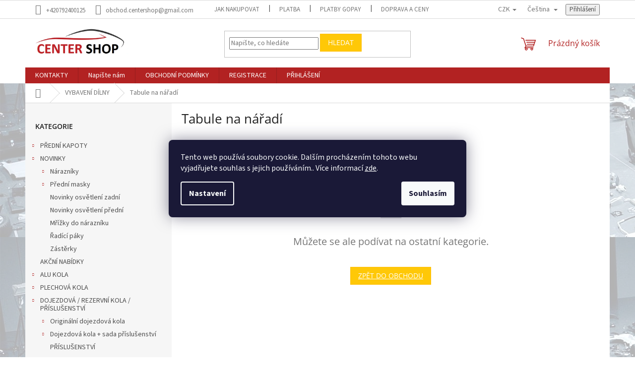

--- FILE ---
content_type: text/html; charset=utf-8
request_url: https://www.centershop.cz/tabule-na-naradi/
body_size: 25872
content:
<!doctype html><html lang="cs" dir="ltr" class="header-background-light external-fonts-loaded"><head><meta charset="utf-8" /><meta name="viewport" content="width=device-width,initial-scale=1" /><title>&quot;AutoMaster24 – Auto Díly, Doplňky Příslušenství, Dílnické Nářadí&quot;</title><link rel="preconnect" href="https://cdn.myshoptet.com" /><link rel="dns-prefetch" href="https://cdn.myshoptet.com" /><link rel="preload" href="https://cdn.myshoptet.com/prj/dist/master/cms/libs/jquery/jquery-1.11.3.min.js" as="script" /><link href="https://cdn.myshoptet.com/prj/dist/master/cms/templates/frontend_templates/shared/css/font-face/source-sans-3.css" rel="stylesheet"><link href="https://cdn.myshoptet.com/prj/dist/master/cms/templates/frontend_templates/shared/css/font-face/open-sans.css" rel="stylesheet"><link href="https://cdn.myshoptet.com/prj/dist/master/shop/dist/font-shoptet-11.css.62c94c7785ff2cea73b2.css" rel="stylesheet"><script>
dataLayer = [];
dataLayer.push({'shoptet' : {
    "pageId": 4142,
    "pageType": "category",
    "currency": "CZK",
    "currencyInfo": {
        "decimalSeparator": ",",
        "exchangeRate": 1,
        "priceDecimalPlaces": 0,
        "symbol": "K\u010d",
        "symbolLeft": 0,
        "thousandSeparator": " "
    },
    "language": "cs",
    "projectId": 305318,
    "category": {
        "guid": "179f5fff-e9cc-11ed-8eb3-0cc47a6c92bc",
        "path": "VYBAVEN\u00cd D\u00cdLNY | Tabule na n\u00e1\u0159ad\u00ed",
        "parentCategoryGuid": "838799e0-e9c8-11ed-8eb3-0cc47a6c92bc"
    },
    "cartInfo": {
        "id": null,
        "freeShipping": false,
        "freeShippingFrom": null,
        "leftToFreeGift": {
            "formattedPrice": "0 K\u010d",
            "priceLeft": 0
        },
        "freeGift": false,
        "leftToFreeShipping": {
            "priceLeft": null,
            "dependOnRegion": null,
            "formattedPrice": null
        },
        "discountCoupon": [],
        "getNoBillingShippingPrice": {
            "withoutVat": 0,
            "vat": 0,
            "withVat": 0
        },
        "cartItems": [],
        "taxMode": "OSS"
    },
    "cart": [],
    "customer": {
        "priceRatio": 1,
        "priceListId": 1,
        "groupId": null,
        "registered": false,
        "mainAccount": false
    }
}});
dataLayer.push({'cookie_consent' : {
    "marketing": "denied",
    "analytics": "denied"
}});
document.addEventListener('DOMContentLoaded', function() {
    shoptet.consent.onAccept(function(agreements) {
        if (agreements.length == 0) {
            return;
        }
        dataLayer.push({
            'cookie_consent' : {
                'marketing' : (agreements.includes(shoptet.config.cookiesConsentOptPersonalisation)
                    ? 'granted' : 'denied'),
                'analytics': (agreements.includes(shoptet.config.cookiesConsentOptAnalytics)
                    ? 'granted' : 'denied')
            },
            'event': 'cookie_consent'
        });
    });
});
</script>

<!-- Google Tag Manager -->
<script>(function(w,d,s,l,i){w[l]=w[l]||[];w[l].push({'gtm.start':
new Date().getTime(),event:'gtm.js'});var f=d.getElementsByTagName(s)[0],
j=d.createElement(s),dl=l!='dataLayer'?'&l='+l:'';j.async=true;j.src=
'https://www.googletagmanager.com/gtm.js?id='+i+dl;f.parentNode.insertBefore(j,f);
})(window,document,'script','dataLayer','GTM-MMZHKVT8');</script>
<!-- End Google Tag Manager -->

<meta property="og:type" content="website"><meta property="og:site_name" content="centershop.cz"><meta property="og:url" content="https://www.centershop.cz/tabule-na-naradi/"><meta property="og:title" content='"AutoMaster24 – Auto Díly, Doplňky Příslušenství, Dílnické Nářadí"'><meta name="author" content="CENTER SHOP"><meta name="web_author" content="Shoptet.cz"><meta name="dcterms.rightsHolder" content="www.centershop.cz"><meta name="robots" content="index,follow"><meta property="og:image" content="https://cdn.myshoptet.com/usr/www.centershop.cz/user/front_images/ogImage/tablice.png"><meta property="og:description" content='"AutoMaster24 - Váš online obchod s novými autodíly, příslušenstvím a vybavením dílny. Nabízíme široký sortiment pro váš vůz."'><meta name="description" content='"AutoMaster24 - Váš online obchod s novými autodíly, příslušenstvím a vybavením dílny. Nabízíme široký sortiment pro váš vůz."'><meta name="google-site-verification" content="2c3xdeIafWRp8TPl4I83xxa5NDM7I0sx-ltxlH82YT4"><style>:root {--color-primary: #b22222;--color-primary-h: 0;--color-primary-s: 68%;--color-primary-l: 42%;--color-primary-hover: #555555;--color-primary-hover-h: 0;--color-primary-hover-s: 0%;--color-primary-hover-l: 33%;--color-secondary: #950f0f;--color-secondary-h: 0;--color-secondary-s: 82%;--color-secondary-l: 32%;--color-secondary-hover: #7d0707;--color-secondary-hover-h: 0;--color-secondary-hover-s: 89%;--color-secondary-hover-l: 26%;--color-tertiary: #FFC807;--color-tertiary-h: 47;--color-tertiary-s: 100%;--color-tertiary-l: 51%;--color-tertiary-hover: #ffbe0a;--color-tertiary-hover-h: 44;--color-tertiary-hover-s: 100%;--color-tertiary-hover-l: 52%;--color-header-background: #ffffff;--template-font: "Source Sans 3";--template-headings-font: "Open Sans";--header-background-url: none;--cookies-notice-background: #1A1937;--cookies-notice-color: #F8FAFB;--cookies-notice-button-hover: #f5f5f5;--cookies-notice-link-hover: #27263f;--templates-update-management-preview-mode-content: "Náhled aktualizací šablony je aktivní pro váš prohlížeč."}</style>
    
    <link href="https://cdn.myshoptet.com/prj/dist/master/shop/dist/main-11.less.fcb4a42d7bd8a71b7ee2.css" rel="stylesheet" />
                <link href="https://cdn.myshoptet.com/prj/dist/master/shop/dist/mobile-header-v1-11.less.1ee105d41b5f713c21aa.css" rel="stylesheet" />
    
    <script>var shoptet = shoptet || {};</script>
    <script src="https://cdn.myshoptet.com/prj/dist/master/shop/dist/main-3g-header.js.05f199e7fd2450312de2.js"></script>
<!-- User include --><!-- api 608(256) html code header -->
<link rel="stylesheet" href="https://cdn.myshoptet.com/usr/api2.dklab.cz/user/documents/_doplnky/bannery/305318/2078/305318_2078.css" type="text/css" /><style>
        :root {
            --dklab-bannery-b-hp-padding: 15px;
            --dklab-bannery-b-hp-box-padding: 30px;
            --dklab-bannery-b-hp-big-screen: 50%;
            --dklab-bannery-b-hp-medium-screen: 50%;
            --dklab-bannery-b-hp-small-screen: 50%;
            --dklab-bannery-b-hp-tablet-screen: 50%;
            --dklab-bannery-b-hp-mobile-screen: 50%;

            --dklab-bannery-i-hp-icon-color: #156120;
            --dklab-bannery-i-hp-color: #1B1B1B;
            --dklab-bannery-i-hp-background: #FFFEFE;            
            
            --dklab-bannery-i-d-icon-color: #000000;
            --dklab-bannery-i-d-color: #000000;
            --dklab-bannery-i-d-background: #FFFFFF;


            --dklab-bannery-i-hp-w-big-screen: 4;
            --dklab-bannery-i-hp-w-medium-screen: 4;
            --dklab-bannery-i-hp-w-small-screen: 4;
            --dklab-bannery-i-hp-w-tablet-screen: 4;
            --dklab-bannery-i-hp-w-mobile-screen: 3;
            
            --dklab-bannery-i-d-w-big-screen: 6;
            --dklab-bannery-i-d-w-medium-screen: 6;
            --dklab-bannery-i-d-w-small-screen: 4;
            --dklab-bannery-i-d-w-tablet-screen: 4;
            --dklab-bannery-i-d-w-mobile-screen: 0;

        }</style>
<!-- api 1012(643) html code header -->
<style
        data-purpose="gopay-hiding-method"
        data-guid="0a9124cb-c932-11f0-85bc-d63610e3972e"
        data-payment-type="TWISTO"
        data-bnpl-type="DEFERRED_PAYMENT"
>
    [data-guid="0a9124cb-c932-11f0-85bc-d63610e3972e"] {
        display: none
    }
</style><style
        data-purpose="gopay-hiding-method"
        data-guid="0a9ee87f-c932-11f0-85bc-d63610e3972e"
        data-payment-type="TWISTO"
        data-bnpl-type="PAY_IN_THREE"
>
    [data-guid="0a9ee87f-c932-11f0-85bc-d63610e3972e"] {
        display: none
    }
</style><style
        data-purpose="gopay-hiding-method"
        data-guid="0aac5a45-c932-11f0-85bc-d63610e3972e"
        data-payment-type="SKIPPAY"
        data-bnpl-type="DEFERRED_PAYMENT"
>
    [data-guid="0aac5a45-c932-11f0-85bc-d63610e3972e"] {
        display: none
    }
</style><style
        data-purpose="gopay-hiding-method"
        data-guid="0abb20aa-c932-11f0-85bc-d63610e3972e"
        data-payment-type="SKIPPAY"
        data-bnpl-type="PAY_IN_THREE"
>
    [data-guid="0abb20aa-c932-11f0-85bc-d63610e3972e"] {
        display: none
    }
</style><style data-purpose="gopay-hiding-apple-pay">
	[data-guid="7726da9b-e2ea-11f0-85bc-d63610e3972e"] {
		display: none
	}
</style>
<!-- service 608(256) html code header -->
<link rel="stylesheet" href="https://cdn.myshoptet.com/usr/api.dklab.cz/user/documents/fontawesome/css/all.css?v=1.02" type="text/css" />
<!-- /User include --><link rel="shortcut icon" href="/favicon.ico" type="image/x-icon" /><link rel="canonical" href="https://www.centershop.cz/tabule-na-naradi/" /><link rel="alternate" hreflang="cs" href="https://www.centershop.cz/tabule-na-naradi/" /><link rel="alternate" hreflang="sk" href="https://www.centershop.cz/sk/tabule-na-naradi/" /><link rel="alternate" hreflang="en" href="https://www.centershop.cz/en/tabule-na-naradi/" /><link rel="alternate" hreflang="x-default" href="https://www.centershop.cz/tabule-na-naradi/" />    <script>
        var _hwq = _hwq || [];
        _hwq.push(['setKey', 'FDF9C274BE4C7B3D1AFADBCE27E5647F']);
        _hwq.push(['setTopPos', '210']);
        _hwq.push(['showWidget', '21']);
        (function() {
            var ho = document.createElement('script');
            ho.src = 'https://cz.im9.cz/direct/i/gjs.php?n=wdgt&sak=FDF9C274BE4C7B3D1AFADBCE27E5647F';
            var s = document.getElementsByTagName('script')[0]; s.parentNode.insertBefore(ho, s);
        })();
    </script>
<style>/* custom background */@media (min-width: 992px) {body {background-position: left top;background-repeat: repeat !important;background-attachment: scroll;background-image: url('https://cdn.myshoptet.com/usr/www.centershop.cz/user/frontend_backgrounds/nanananana.png');}}</style>    <!-- Global site tag (gtag.js) - Google Analytics -->
    <script async src="https://www.googletagmanager.com/gtag/js?id=G-TJHQ0456WK"></script>
    <script>
        
        window.dataLayer = window.dataLayer || [];
        function gtag(){dataLayer.push(arguments);}
        

                    console.debug('default consent data');

            gtag('consent', 'default', {"ad_storage":"denied","analytics_storage":"denied","ad_user_data":"denied","ad_personalization":"denied","wait_for_update":500});
            dataLayer.push({
                'event': 'default_consent'
            });
        
        gtag('js', new Date());

        
                gtag('config', 'G-TJHQ0456WK', {"groups":"GA4","send_page_view":false,"content_group":"category","currency":"CZK","page_language":"cs"});
        
                gtag('config', 'AW-727592926', {"allow_enhanced_conversions":true});
        
        
        
        
        
                    gtag('event', 'page_view', {"send_to":"GA4","page_language":"cs","content_group":"category","currency":"CZK"});
        
        
        
        
        
        
        
        
        
        
        
        
        
        document.addEventListener('DOMContentLoaded', function() {
            if (typeof shoptet.tracking !== 'undefined') {
                for (var id in shoptet.tracking.bannersList) {
                    gtag('event', 'view_promotion', {
                        "send_to": "UA",
                        "promotions": [
                            {
                                "id": shoptet.tracking.bannersList[id].id,
                                "name": shoptet.tracking.bannersList[id].name,
                                "position": shoptet.tracking.bannersList[id].position
                            }
                        ]
                    });
                }
            }

            shoptet.consent.onAccept(function(agreements) {
                if (agreements.length !== 0) {
                    console.debug('gtag consent accept');
                    var gtagConsentPayload =  {
                        'ad_storage': agreements.includes(shoptet.config.cookiesConsentOptPersonalisation)
                            ? 'granted' : 'denied',
                        'analytics_storage': agreements.includes(shoptet.config.cookiesConsentOptAnalytics)
                            ? 'granted' : 'denied',
                                                                                                'ad_user_data': agreements.includes(shoptet.config.cookiesConsentOptPersonalisation)
                            ? 'granted' : 'denied',
                        'ad_personalization': agreements.includes(shoptet.config.cookiesConsentOptPersonalisation)
                            ? 'granted' : 'denied',
                        };
                    console.debug('update consent data', gtagConsentPayload);
                    gtag('consent', 'update', gtagConsentPayload);
                    dataLayer.push(
                        { 'event': 'update_consent' }
                    );
                }
            });
        });
    </script>
</head><body class="desktop id-4142 in-tabule-na-naradi template-11 type-category multiple-columns-body columns-mobile-2 columns-3 ums_forms_redesign--off ums_a11y_category_page--on ums_discussion_rating_forms--off ums_flags_display_unification--on ums_a11y_login--on mobile-header-version-1"><noscript>
    <style>
        #header {
            padding-top: 0;
            position: relative !important;
            top: 0;
        }
        .header-navigation {
            position: relative !important;
        }
        .overall-wrapper {
            margin: 0 !important;
        }
        body:not(.ready) {
            visibility: visible !important;
        }
    </style>
    <div class="no-javascript">
        <div class="no-javascript__title">Musíte změnit nastavení vašeho prohlížeče</div>
        <div class="no-javascript__text">Podívejte se na: <a href="https://www.google.com/support/bin/answer.py?answer=23852">Jak povolit JavaScript ve vašem prohlížeči</a>.</div>
        <div class="no-javascript__text">Pokud používáte software na blokování reklam, může být nutné povolit JavaScript z této stránky.</div>
        <div class="no-javascript__text">Děkujeme.</div>
    </div>
</noscript>

        <div id="fb-root"></div>
        <script>
            window.fbAsyncInit = function() {
                FB.init({
//                    appId            : 'your-app-id',
                    autoLogAppEvents : true,
                    xfbml            : true,
                    version          : 'v19.0'
                });
            };
        </script>
        <script async defer crossorigin="anonymous" src="https://connect.facebook.net/cs_CZ/sdk.js"></script>
<!-- Google Tag Manager (noscript) -->
<noscript><iframe src="https://www.googletagmanager.com/ns.html?id=GTM-MMZHKVT8"
height="0" width="0" style="display:none;visibility:hidden"></iframe></noscript>
<!-- End Google Tag Manager (noscript) -->

    <div class="siteCookies siteCookies--center siteCookies--dark js-siteCookies" role="dialog" data-testid="cookiesPopup" data-nosnippet>
        <div class="siteCookies__form">
            <div class="siteCookies__content">
                <div class="siteCookies__text">
                    Tento web používá soubory cookie. Dalším procházením tohoto webu vyjadřujete souhlas s jejich používáním.. Více informací <a href="http://www.centershop.cz/podminky-ochrany-osobnich-udaju/" target="\">zde</a>.
                </div>
                <p class="siteCookies__links">
                    <button class="siteCookies__link js-cookies-settings" aria-label="Nastavení cookies" data-testid="cookiesSettings">Nastavení</button>
                </p>
            </div>
            <div class="siteCookies__buttonWrap">
                                <button class="siteCookies__button js-cookiesConsentSubmit" value="all" aria-label="Přijmout cookies" data-testid="buttonCookiesAccept">Souhlasím</button>
            </div>
        </div>
        <script>
            document.addEventListener("DOMContentLoaded", () => {
                const siteCookies = document.querySelector('.js-siteCookies');
                document.addEventListener("scroll", shoptet.common.throttle(() => {
                    const st = document.documentElement.scrollTop;
                    if (st > 1) {
                        siteCookies.classList.add('siteCookies--scrolled');
                    } else {
                        siteCookies.classList.remove('siteCookies--scrolled');
                    }
                }, 100));
            });
        </script>
    </div>
<a href="#content" class="skip-link sr-only">Přejít na obsah</a><div class="overall-wrapper"><div class="user-action"><div class="container">
    <div class="user-action-in">
                    <div id="login" class="user-action-login popup-widget login-widget" role="dialog" aria-labelledby="loginHeading">
        <div class="popup-widget-inner">
                            <h2 id="loginHeading">Přihlášení k vašemu účtu</h2><div id="customerLogin"><form action="/action/Customer/Login/" method="post" id="formLoginIncluded" class="csrf-enabled formLogin" data-testid="formLogin"><input type="hidden" name="referer" value="" /><div class="form-group"><div class="input-wrapper email js-validated-element-wrapper no-label"><input type="email" name="email" class="form-control" autofocus placeholder="E-mailová adresa (např. jan@novak.cz)" data-testid="inputEmail" autocomplete="email" required /></div></div><div class="form-group"><div class="input-wrapper password js-validated-element-wrapper no-label"><input type="password" name="password" class="form-control" placeholder="Heslo" data-testid="inputPassword" autocomplete="current-password" required /><span class="no-display">Nemůžete vyplnit toto pole</span><input type="text" name="surname" value="" class="no-display" /></div></div><div class="form-group"><div class="login-wrapper"><button type="submit" class="btn btn-secondary btn-text btn-login" data-testid="buttonSubmit">Přihlásit se</button><div class="password-helper"><a href="/registrace/" data-testid="signup" rel="nofollow">Nová registrace</a><a href="/klient/zapomenute-heslo/" rel="nofollow">Zapomenuté heslo</a></div></div></div><div class="social-login-buttons"><div class="social-login-buttons-divider"><span>nebo</span></div><div class="form-group"><a href="/action/Social/login/?provider=Seznam" class="login-btn seznam" rel="nofollow"><span class="login-seznam-icon"></span><strong>Přihlásit se přes Seznam</strong></a></div></div></form>
</div>                    </div>
    </div>

                            <div id="cart-widget" class="user-action-cart popup-widget cart-widget loader-wrapper" data-testid="popupCartWidget" role="dialog" aria-hidden="true">
    <div class="popup-widget-inner cart-widget-inner place-cart-here">
        <div class="loader-overlay">
            <div class="loader"></div>
        </div>
    </div>

    <div class="cart-widget-button">
        <a href="/kosik/" class="btn btn-conversion" id="continue-order-button" rel="nofollow" data-testid="buttonNextStep">Pokračovat do košíku</a>
    </div>
</div>
            </div>
</div>
</div><div class="top-navigation-bar" data-testid="topNavigationBar">

    <div class="container">

        <div class="top-navigation-contacts">
            <strong>Zákaznická podpora:</strong><a href="tel:+420792400125" class="project-phone" aria-label="Zavolat na +420792400125" data-testid="contactboxPhone"><span>+420792400125</span></a><a href="mailto:obchod.centershop@gmail.com" class="project-email" data-testid="contactboxEmail"><span>obchod.centershop@gmail.com</span></a>        </div>

                            <div class="top-navigation-menu">
                <div class="top-navigation-menu-trigger"></div>
                <ul class="top-navigation-bar-menu">
                                            <li class="top-navigation-menu-item-746">
                            <a href="/jak-nakupovat/">Jak nakupovat</a>
                        </li>
                                            <li class="top-navigation-menu-item-752">
                            <a href="/platba/">Platba</a>
                        </li>
                                            <li class="top-navigation-menu-item-2994">
                            <a href="/platby-gopay/">Platby GoPay</a>
                        </li>
                                            <li class="top-navigation-menu-item-839">
                            <a href="/doprava/">Doprava﻿ a ceny</a>
                        </li>
                                            <li class="top-navigation-menu-item-704">
                            <a href="/obchodni-podminky/">OBCHODNÍ PODMÍNKY</a>
                        </li>
                                            <li class="top-navigation-menu-item-1067">
                            <a href="/gdpr-ochrana-osobnich-udaju/">GDPR - Ochrana osobních údajů</a>
                        </li>
                                            <li class="top-navigation-menu-item-2603">
                            <a href="/velkoobchodni-prodej-pro-autodoplnky-a-autoprislusenstvi/">Velkoobchodní prodej pro autodoplňky a autopříslušenství</a>
                        </li>
                                            <li class="top-navigation-menu-item-4454">
                            <a href="/spoluprace-s-autoservisy/">Spolupráce s autoservisy</a>
                        </li>
                                    </ul>
                <ul class="top-navigation-bar-menu-helper"></ul>
            </div>
        
        <div class="top-navigation-tools top-navigation-tools--language">
            <div class="responsive-tools">
                <a href="#" class="toggle-window" data-target="search" aria-label="Hledat" data-testid="linkSearchIcon"></a>
                                                            <a href="#" class="toggle-window" data-target="login"></a>
                                                    <a href="#" class="toggle-window" data-target="navigation" aria-label="Menu" data-testid="hamburgerMenu"></a>
            </div>
                <div class="languagesMenu">
        <button id="topNavigationDropdown" class="languagesMenu__flags" type="button" data-toggle="dropdown" aria-haspopup="true" aria-expanded="false">
            <svg aria-hidden="true" style="position: absolute; width: 0; height: 0; overflow: hidden;" version="1.1" xmlns="http://www.w3.org/2000/svg" xmlns:xlink="http://www.w3.org/1999/xlink"><defs><symbol id="shp-flag-CZ" viewBox="0 0 32 32"><title>CZ</title><path fill="#0052b4" style="fill: var(--color20, #0052b4)" d="M0 5.334h32v21.333h-32v-21.333z"></path><path fill="#d80027" style="fill: var(--color19, #d80027)" d="M32 16v10.666h-32l13.449-10.666z"></path><path fill="#f0f0f0" style="fill: var(--color21, #f0f0f0)" d="M32 5.334v10.666h-18.551l-13.449-10.666z"></path></symbol><symbol id="shp-flag-SK" viewBox="0 0 32 32"><title>SK</title><path fill="#f0f0f0" style="fill: var(--color21, #f0f0f0)" d="M0 5.334h32v21.333h-32v-21.333z"></path><path fill="#0052b4" style="fill: var(--color20, #0052b4)" d="M0 12.29h32v7.42h-32v-7.42z"></path><path fill="#d80027" style="fill: var(--color19, #d80027)" d="M0 19.71h32v6.957h-32v-6.956z"></path><path fill="#f0f0f0" style="fill: var(--color21, #f0f0f0)" d="M8.092 11.362v5.321c0 3.027 3.954 3.954 3.954 3.954s3.954-0.927 3.954-3.954v-5.321h-7.908z"></path><path fill="#d80027" style="fill: var(--color19, #d80027)" d="M9.133 11.518v5.121c0 0.342 0.076 0.665 0.226 0.968 1.493 0 3.725 0 5.373 0 0.15-0.303 0.226-0.626 0.226-0.968v-5.121h-5.826z"></path><path fill="#f0f0f0" style="fill: var(--color21, #f0f0f0)" d="M13.831 15.089h-1.339v-0.893h0.893v-0.893h-0.893v-0.893h-0.893v0.893h-0.893v0.893h0.893v0.893h-1.339v0.893h1.339v0.893h0.893v-0.893h1.339z"></path><path fill="#0052b4" style="fill: var(--color20, #0052b4)" d="M10.577 18.854c0.575 0.361 1.166 0.571 1.469 0.665 0.303-0.093 0.894-0.303 1.469-0.665 0.58-0.365 0.987-0.782 1.218-1.246-0.255-0.18-0.565-0.286-0.901-0.286-0.122 0-0.241 0.015-0.355 0.041-0.242-0.55-0.791-0.934-1.43-0.934s-1.188 0.384-1.43 0.934c-0.114-0.027-0.233-0.041-0.355-0.041-0.336 0-0.646 0.106-0.901 0.286 0.231 0.465 0.637 0.882 1.217 1.246z"></path></symbol><symbol id="shp-flag-GB" viewBox="0 0 32 32"><title>GB</title><path fill="#f0f0f0" style="fill: var(--color21, #f0f0f0)" d="M0 5.333h32v21.334h-32v-21.334z"></path><path fill="#d80027" style="fill: var(--color19, #d80027)" d="M18 5.333h-4v8.667h-14v4h14v8.667h4v-8.667h14v-4h-14z"></path><path fill="#0052b4" style="fill: var(--color20, #0052b4)" d="M24.612 19.71l7.388 4.105v-4.105z"></path><path fill="#0052b4" style="fill: var(--color20, #0052b4)" d="M19.478 19.71l12.522 6.957v-1.967l-8.981-4.989z"></path><path fill="#0052b4" style="fill: var(--color20, #0052b4)" d="M28.665 26.666l-9.186-5.104v5.104z"></path><path fill="#f0f0f0" style="fill: var(--color21, #f0f0f0)" d="M19.478 19.71l12.522 6.957v-1.967l-8.981-4.989z"></path><path fill="#d80027" style="fill: var(--color19, #d80027)" d="M19.478 19.71l12.522 6.957v-1.967l-8.981-4.989z"></path><path fill="#0052b4" style="fill: var(--color20, #0052b4)" d="M5.646 19.71l-5.646 3.137v-3.137z"></path><path fill="#0052b4" style="fill: var(--color20, #0052b4)" d="M12.522 20.594v6.072h-10.929z"></path><path fill="#d80027" style="fill: var(--color19, #d80027)" d="M8.981 19.71l-8.981 4.989v1.967l12.522-6.957z"></path><path fill="#0052b4" style="fill: var(--color20, #0052b4)" d="M7.388 12.29l-7.388-4.105v4.105z"></path><path fill="#0052b4" style="fill: var(--color20, #0052b4)" d="M12.522 12.29l-12.522-6.957v1.967l8.981 4.989z"></path><path fill="#0052b4" style="fill: var(--color20, #0052b4)" d="M3.335 5.333l9.186 5.104v-5.104z"></path><path fill="#f0f0f0" style="fill: var(--color21, #f0f0f0)" d="M12.522 12.29l-12.522-6.957v1.967l8.981 4.989z"></path><path fill="#d80027" style="fill: var(--color19, #d80027)" d="M12.522 12.29l-12.522-6.957v1.967l8.981 4.989z"></path><path fill="#0052b4" style="fill: var(--color20, #0052b4)" d="M26.354 12.29l5.646-3.137v3.137z"></path><path fill="#0052b4" style="fill: var(--color20, #0052b4)" d="M19.478 11.405v-6.072h10.929z"></path><path fill="#d80027" style="fill: var(--color19, #d80027)" d="M23.019 12.29l8.981-4.989v-1.967l-12.522 6.957z"></path></symbol></defs></svg>
            <svg class="shp-flag shp-flag-CZ">
                <use xlink:href="#shp-flag-CZ"></use>
            </svg>
            <span class="caret"></span>
        </button>
        <div class="languagesMenu__content" aria-labelledby="topNavigationDropdown">
                            <div class="languagesMenu__box toggle-window js-languagesMenu__box" data-hover="true" data-target="currency">
                    <div class="languagesMenu__header languagesMenu__header--name">Měna</div>
                    <div class="languagesMenu__header languagesMenu__header--actual" data-toggle="dropdown">CZK<span class="caret"></span></div>
                    <ul class="languagesMenu__list languagesMenu__list--currency">
                                                    <li class="languagesMenu__list__item">
                                <a href="/action/Currency/changeCurrency/?currencyCode=CZK" rel="nofollow" class="languagesMenu__list__link languagesMenu__list__link--currency">CZK</a>
                            </li>
                                                    <li class="languagesMenu__list__item">
                                <a href="/action/Currency/changeCurrency/?currencyCode=EUR" rel="nofollow" class="languagesMenu__list__link languagesMenu__list__link--currency">EUR</a>
                            </li>
                                            </ul>
                </div>
                                        <div class="languagesMenu__box toggle-window js-languagesMenu__box" data-hover="true" data-target="language">
                    <div class="languagesMenu__header languagesMenu__header--name">Jazyk</div>
                    <div class="languagesMenu__header languagesMenu__header--actual" data-toggle="dropdown">
                                                                                    
                                    Čeština
                                
                                                                                                                                                                                    <span class="caret"></span>
                    </div>
                    <ul class="languagesMenu__list languagesMenu__list--language">
                                                    <li>
                                <a href="/action/Language/changeLanguage/?language=cs" rel="nofollow" class="languagesMenu__list__link">
                                    <svg class="shp-flag shp-flag-CZ">
                                        <use xlink:href="#shp-flag-CZ"></use>
                                    </svg>
                                    <span class="languagesMenu__list__name languagesMenu__list__name--actual">Čeština</span>
                                </a>
                            </li>
                                                    <li>
                                <a href="/action/Language/changeLanguage/?language=sk" rel="nofollow" class="languagesMenu__list__link">
                                    <svg class="shp-flag shp-flag-SK">
                                        <use xlink:href="#shp-flag-SK"></use>
                                    </svg>
                                    <span class="languagesMenu__list__name">Slovenčina</span>
                                </a>
                            </li>
                                                    <li>
                                <a href="/action/Language/changeLanguage/?language=en" rel="nofollow" class="languagesMenu__list__link">
                                    <svg class="shp-flag shp-flag-GB">
                                        <use xlink:href="#shp-flag-GB"></use>
                                    </svg>
                                    <span class="languagesMenu__list__name">English</span>
                                </a>
                            </li>
                                            </ul>
                </div>
                    </div>
    </div>
            <button class="top-nav-button top-nav-button-login toggle-window" type="button" data-target="login" aria-haspopup="dialog" aria-controls="login" aria-expanded="false" data-testid="signin"><span>Přihlášení</span></button>        </div>

    </div>

</div>
<header id="header"><div class="container navigation-wrapper">
    <div class="header-top">
        <div class="site-name-wrapper">
            <div class="site-name"><a href="/" data-testid="linkWebsiteLogo"><img src="https://cdn.myshoptet.com/usr/www.centershop.cz/user/logos/logo_sklepu-4.png" alt="CENTER SHOP" fetchpriority="low" /></a></div>        </div>
        <div class="search" itemscope itemtype="https://schema.org/WebSite">
            <meta itemprop="headline" content="Tabule na nářadí"/><meta itemprop="url" content="https://www.centershop.cz"/><meta itemprop="text" content="&amp;quot;AutoMaster24 - Váš online obchod s novými autodíly, příslušenstvím a vybavením dílny. Nabízíme široký sortiment pro váš vůz.&amp;quot;"/>            <form action="/action/ProductSearch/prepareString/" method="post"
    id="formSearchForm" class="search-form compact-form js-search-main"
    itemprop="potentialAction" itemscope itemtype="https://schema.org/SearchAction" data-testid="searchForm">
    <fieldset>
        <meta itemprop="target"
            content="https://www.centershop.cz/vyhledavani/?string={string}"/>
        <input type="hidden" name="language" value="cs"/>
        
            
<input
    type="search"
    name="string"
        class="query-input form-control search-input js-search-input"
    placeholder="Napište, co hledáte"
    autocomplete="off"
    required
    itemprop="query-input"
    aria-label="Vyhledávání"
    data-testid="searchInput"
>
            <button type="submit" class="btn btn-default" data-testid="searchBtn">Hledat</button>
        
    </fieldset>
</form>
        </div>
        <div class="navigation-buttons">
                
    <a href="/kosik/" class="btn btn-icon toggle-window cart-count" data-target="cart" data-hover="true" data-redirect="true" data-testid="headerCart" rel="nofollow" aria-haspopup="dialog" aria-expanded="false" aria-controls="cart-widget">
        
                <span class="sr-only">Nákupní košík</span>
        
            <span class="cart-price visible-lg-inline-block" data-testid="headerCartPrice">
                                    Prázdný košík                            </span>
        
    
            </a>
        </div>
    </div>
    <nav id="navigation" aria-label="Hlavní menu" data-collapsible="true"><div class="navigation-in menu"><ul class="menu-level-1" role="menubar" data-testid="headerMenuItems"><li class="menu-item-698" role="none"><a href="/kontakty/" data-testid="headerMenuItem" role="menuitem" aria-expanded="false"><b>KONTAKTY</b></a></li>
<li class="menu-item--6" role="none"><a href="/napiste-nam/" data-testid="headerMenuItem" role="menuitem" aria-expanded="false"><b>Napište nám</b></a></li>
<li class="menu-item-704" role="none"><a href="/obchodni-podminky/" data-testid="headerMenuItem" role="menuitem" aria-expanded="false"><b>OBCHODNÍ PODMÍNKY</b></a></li>
<li class="menu-item-external-32" role="none"><a href="https://305318.myshoptet.com/registrace/" data-testid="headerMenuItem" role="menuitem" aria-expanded="false"><b>REGISTRACE</b></a></li>
<li class="menu-item-external-35" role="none"><a href="https://305318.myshoptet.com/login/" data-testid="headerMenuItem" role="menuitem" aria-expanded="false"><b>PŘIHLÁŠENÍ </b></a></li>
<li class="appended-category menu-item-6712 ext" role="none"><a href="/predni-kapoty/"><b>PŘEDNÍ KAPOTY</b><span class="submenu-arrow" role="menuitem"></span></a><ul class="menu-level-2 menu-level-2-appended" role="menu"><li class="menu-item-6715" role="none"><a href="/alfa-romeo-7/" data-testid="headerMenuItem" role="menuitem"><span>ALFA ROMEO</span></a></li><li class="menu-item-6718" role="none"><a href="/audi-23/" data-testid="headerMenuItem" role="menuitem"><span>AUDI</span></a></li><li class="menu-item-6721" role="none"><a href="/bmw-18/" data-testid="headerMenuItem" role="menuitem"><span>BMW</span></a></li><li class="menu-item-6724" role="none"><a href="/citroen-20/" data-testid="headerMenuItem" role="menuitem"><span>CITROEN</span></a></li><li class="menu-item-6727" role="none"><a href="/dacia-11/" data-testid="headerMenuItem" role="menuitem"><span>DACIA</span></a></li><li class="menu-item-6730" role="none"><a href="/dodge-8/" data-testid="headerMenuItem" role="menuitem"><span>DODGE</span></a></li><li class="menu-item-6733" role="none"><a href="/fiat-18/" data-testid="headerMenuItem" role="menuitem"><span>FIAT</span></a></li><li class="menu-item-6736" role="none"><a href="/suzuki-14/" data-testid="headerMenuItem" role="menuitem"><span>SUZUKI</span></a></li><li class="menu-item-6739" role="none"><a href="/mazda-15/" data-testid="headerMenuItem" role="menuitem"><span>MAZDA</span></a></li><li class="menu-item-6742" role="none"><a href="/ford-27/" data-testid="headerMenuItem" role="menuitem"><span>FORD</span></a></li><li class="menu-item-6745" role="none"><a href="/honda-15/" data-testid="headerMenuItem" role="menuitem"><span>HONDA</span></a></li><li class="menu-item-6748" role="none"><a href="/hyundai-17/" data-testid="headerMenuItem" role="menuitem"><span>HYUNDAI</span></a></li><li class="menu-item-6751" role="none"><a href="/chevrolet-12/" data-testid="headerMenuItem" role="menuitem"><span>CHEVROLET</span></a></li><li class="menu-item-6754" role="none"><a href="/chrysler-7/" data-testid="headerMenuItem" role="menuitem"><span>CHRYSLER</span></a></li><li class="menu-item-6757" role="none"><a href="/vw-6/" data-testid="headerMenuItem" role="menuitem"><span>VW</span></a></li><li class="menu-item-6760" role="none"><a href="/peugeot-24/" data-testid="headerMenuItem" role="menuitem"><span>PEUGEOT</span></a></li><li class="menu-item-6763" role="none"><a href="/jeep-13/" data-testid="headerMenuItem" role="menuitem"><span>JEEP</span></a></li><li class="menu-item-6766" role="none"><a href="/renault-25/" data-testid="headerMenuItem" role="menuitem"><span>RENAULT</span></a></li><li class="menu-item-6769" role="none"><a href="/opel-24/" data-testid="headerMenuItem" role="menuitem"><span>OPEL</span></a></li><li class="menu-item-6772" role="none"><a href="/seat-15/" data-testid="headerMenuItem" role="menuitem"><span>SEAT</span></a></li><li class="menu-item-6775" role="none"><a href="/skoda-20/" data-testid="headerMenuItem" role="menuitem"><span>ŠKODA</span></a></li><li class="menu-item-6778" role="none"><a href="/kia-17/" data-testid="headerMenuItem" role="menuitem"><span>KIA</span></a></li><li class="menu-item-6781" role="none"><a href="/land-rover-7/" data-testid="headerMenuItem" role="menuitem"><span>LAND ROVER</span></a></li><li class="menu-item-6784" role="none"><a href="/lexus-6/" data-testid="headerMenuItem" role="menuitem"><span>LEXUS</span></a></li><li class="menu-item-6787" role="none"><a href="/mercedes-21/" data-testid="headerMenuItem" role="menuitem"><span>MERCEDES</span></a></li><li class="menu-item-6790" role="none"><a href="/mini-7/" data-testid="headerMenuItem" role="menuitem"><span>MINI</span></a></li><li class="menu-item-6793" role="none"><a href="/mitsubishi-11/" data-testid="headerMenuItem" role="menuitem"><span>MITSUBISHI</span></a></li><li class="menu-item-6796" role="none"><a href="/nissan-16/" data-testid="headerMenuItem" role="menuitem"><span>NISSAN</span></a></li><li class="menu-item-6799" role="none"><a href="/porsche-5/" data-testid="headerMenuItem" role="menuitem"><span>PORSCHE</span></a></li><li class="menu-item-6802" role="none"><a href="/smart-5/" data-testid="headerMenuItem" role="menuitem"><span>SMART</span></a></li><li class="menu-item-6805" role="none"><a href="/subaru-6/" data-testid="headerMenuItem" role="menuitem"><span>SUBARU</span></a></li><li class="menu-item-6808" role="none"><a href="/toyota-18/" data-testid="headerMenuItem" role="menuitem"><span>TOYOTA</span></a></li><li class="menu-item-6811" role="none"><a href="/volvo-16/" data-testid="headerMenuItem" role="menuitem"><span>VOLVO</span></a></li></ul></li><li class="appended-category menu-item-4499 ext" role="none"><a href="/novinky-2/"><b>NOVINKY</b><span class="submenu-arrow" role="menuitem"></span></a><ul class="menu-level-2 menu-level-2-appended" role="menu"><li class="menu-item-5681" role="none"><a href="/narazniky/" data-testid="headerMenuItem" role="menuitem"><span>Nárazníky</span></a></li><li class="menu-item-5678" role="none"><a href="/predni-masky-3/" data-testid="headerMenuItem" role="menuitem"><span>Přední masky</span></a></li><li class="menu-item-4754" role="none"><a href="/novinky-osvetleni/" data-testid="headerMenuItem" role="menuitem"><span>Novinky osvětlení zadní</span></a></li><li class="menu-item-4772" role="none"><a href="/novinky-i/" data-testid="headerMenuItem" role="menuitem"><span>Novinky osvětlení přední</span></a></li><li class="menu-item-5609" role="none"><a href="/mrizky-do-narazniku-3/" data-testid="headerMenuItem" role="menuitem"><span>Mřížky do nárazníku</span></a></li><li class="menu-item-6260" role="none"><a href="/radici-paky-2/" data-testid="headerMenuItem" role="menuitem"><span>Řadící páky</span></a></li><li class="menu-item-6695" role="none"><a href="/zasterky-2/" data-testid="headerMenuItem" role="menuitem"><span>Zástěrky</span></a></li></ul></li><li class="appended-category menu-item-4442" role="none"><a href="/akcni-nabidky/"><b>AKČNÍ NABÍDKY</b></a></li><li class="appended-category menu-item-3320 ext" role="none"><a href="/alu-kola-3/"><b>ALU KOLA</b><span class="submenu-arrow" role="menuitem"></span></a><ul class="menu-level-2 menu-level-2-appended" role="menu"><li class="menu-item-3323" role="none"><a href="/audi-originalni-2/" data-testid="headerMenuItem" role="menuitem"><span>Audi originální</span></a></li><li class="menu-item-3338" role="none"><a href="/bmw-originalni-2/" data-testid="headerMenuItem" role="menuitem"><span>BMW originální</span></a></li><li class="menu-item-3353" role="none"><a href="/mercedes-originalni-2/" data-testid="headerMenuItem" role="menuitem"><span>MERCEDES originální</span></a></li><li class="menu-item-3368" role="none"><a href="/vw-originalni-2/" data-testid="headerMenuItem" role="menuitem"><span>VW originální</span></a></li><li class="menu-item-3443" role="none"><a href="/seat-originalni/" data-testid="headerMenuItem" role="menuitem"><span>SEAT originální</span></a></li><li class="menu-item-3383" role="none"><a href="/skoda-originalni/" data-testid="headerMenuItem" role="menuitem"><span>ŠKODA originální</span></a></li><li class="menu-item-3416" role="none"><a href="/ford-originalni/" data-testid="headerMenuItem" role="menuitem"><span>FORD originální</span></a></li><li class="menu-item-3398" role="none"><a href="/opel-originalni-2/" data-testid="headerMenuItem" role="menuitem"><span>OPEL originální</span></a></li><li class="menu-item-3512" role="none"><a href="/peugeot-originalni/" data-testid="headerMenuItem" role="menuitem"><span>PEUGEOT originální</span></a></li><li class="menu-item-4227" role="none"><a href="/citroen-originalni/" data-testid="headerMenuItem" role="menuitem"><span>CITROEN originální</span></a></li><li class="menu-item-3563" role="none"><a href="/renault-originalni/" data-testid="headerMenuItem" role="menuitem"><span>RENAULT originální</span></a></li><li class="menu-item-3431" role="none"><a href="/fiat-originalni/" data-testid="headerMenuItem" role="menuitem"><span>FIAT originální</span></a></li><li class="menu-item-3548" role="none"><a href="/volvo-originalni/" data-testid="headerMenuItem" role="menuitem"><span>VOLVO originální</span></a></li><li class="menu-item-3479" role="none"><a href="/hyundai-originalni/" data-testid="headerMenuItem" role="menuitem"><span>HYUNDAI originální</span></a></li><li class="menu-item-3530" role="none"><a href="/toyota-originalni/" data-testid="headerMenuItem" role="menuitem"><span>TOYOTA originální</span></a></li><li class="menu-item-3464" role="none"><a href="/mazda-originalni/" data-testid="headerMenuItem" role="menuitem"><span>MAZDA originální</span></a></li><li class="menu-item-3497" role="none"><a href="/nissan-originalni/" data-testid="headerMenuItem" role="menuitem"><span>NISSAN originální</span></a></li><li class="menu-item-4112" role="none"><a href="/dacia-7/" data-testid="headerMenuItem" role="menuitem"><span>DACIA</span></a></li><li class="menu-item-4257" role="none"><a href="/jeep-originalni/" data-testid="headerMenuItem" role="menuitem"><span>JEEP originální</span></a></li><li class="menu-item-4263" role="none"><a href="/alfa-romeo-originalni/" data-testid="headerMenuItem" role="menuitem"><span>ALFA ROMEO originální</span></a></li><li class="menu-item-4326" role="none"><a href="/kia-originalni/" data-testid="headerMenuItem" role="menuitem"><span>KIA originální</span></a></li><li class="menu-item-4448" role="none"><a href="/alu-kola-jaguar-originalni/" data-testid="headerMenuItem" role="menuitem"><span>Jaguar originální</span></a></li></ul></li><li class="appended-category menu-item-2009 ext" role="none"><a href="/plechova-kola/"><b>PLECHOVÁ KOLA</b><span class="submenu-arrow" role="menuitem"></span></a><ul class="menu-level-2 menu-level-2-appended" role="menu"><li class="menu-item-2219" role="none"><a href="/dodavkove-auto/" data-testid="headerMenuItem" role="menuitem"><span>Dodávkové automobily</span></a></li><li class="menu-item-2222" role="none"><a href="/osobni-automobily/" data-testid="headerMenuItem" role="menuitem"><span>Osobní automobily</span></a></li></ul></li><li class="appended-category menu-item-1925 ext" role="none"><a href="/dojezdova-kola-prislusenstvi/"><b>DOJEZDOVÁ / REZERVNÍ KOLA / PŘÍSLUŠENSTVÍ</b><span class="submenu-arrow" role="menuitem"></span></a><ul class="menu-level-2 menu-level-2-appended" role="menu"><li class="menu-item-902" role="none"><a href="/originalni-dojezdova-kola/" data-testid="headerMenuItem" role="menuitem"><span>Originální dojezdová kola</span></a></li><li class="menu-item-4224" role="none"><a href="/dojezdova-kola-sada-prislusenstvi/" data-testid="headerMenuItem" role="menuitem"><span>Dojezdová kola + sada příslušenství</span></a></li><li class="menu-item-1928" role="none"><a href="/prislusenstvi/" data-testid="headerMenuItem" role="menuitem"><span>PŘÍSLUŠENSTVÍ</span></a></li></ul></li><li class="appended-category menu-item-998 ext" role="none"><a href="/autopotahy/"><b>AUTOPOTAHY</b><span class="submenu-arrow" role="menuitem"></span></a><ul class="menu-level-2 menu-level-2-appended" role="menu"><li class="menu-item-1571" role="none"><a href="/autopotahy-na-miru/" data-testid="headerMenuItem" role="menuitem"><span>Autopotahy na míru ✂</span></a></li><li class="menu-item-1556" role="none"><a href="/autopotahy-univerzalni/" data-testid="headerMenuItem" role="menuitem"><span>Autopotahy univerzální</span></a></li></ul></li><li class="appended-category menu-item-2081 ext" role="none"><a href="/karoserie/"><b>KAROSERIE</b><span class="submenu-arrow" role="menuitem"></span></a><ul class="menu-level-2 menu-level-2-appended" role="menu"><li class="menu-item-2078" role="none"><a href="/predni-masky/" data-testid="headerMenuItem" role="menuitem"><span>Přední masky</span></a></li><li class="menu-item-2084" role="none"><a href="/ledvinky/" data-testid="headerMenuItem" role="menuitem"><span>Ledvinky BMW</span></a></li><li class="menu-item-4340" role="none"><a href="/predni-narazniky/" data-testid="headerMenuItem" role="menuitem"><span>Přední nárazníky</span></a></li><li class="menu-item-4400" role="none"><a href="/zadni-narazniky/" data-testid="headerMenuItem" role="menuitem"><span>Zadní nárazníky</span></a></li><li class="menu-item-1205" role="none"><a href="/mrizky-do-narazniku/" data-testid="headerMenuItem" role="menuitem"><span>Mřížky do nárazníku</span></a></li></ul></li><li class="appended-category menu-item-5204 ext" role="none"><a href="/body-kity-a-narazniky/"><b>BODY KITY A NÁRAZNÍKY</b><span class="submenu-arrow" role="menuitem"></span></a><ul class="menu-level-2 menu-level-2-appended" role="menu"><li class="menu-item-5207" role="none"><a href="/znacky-automobilu/" data-testid="headerMenuItem" role="menuitem"><span>Značky automobilů</span></a></li></ul></li><li class="appended-category menu-item-764 ext" role="none"><a href="/osvetleni-elektronika/"><b>OSVĚTLENÍ / ELEKTRONIKA</b><span class="submenu-arrow" role="menuitem"></span></a><ul class="menu-level-2 menu-level-2-appended" role="menu"><li class="menu-item-767" role="none"><a href="/led-osvetleni-interieru/" data-testid="headerMenuItem" role="menuitem"><span>LED osvětlení interiéru</span></a></li><li class="menu-item-1082" role="none"><a href="/zadni-svetla/" data-testid="headerMenuItem" role="menuitem"><span>Osvětlení SPZ</span></a></li><li class="menu-item-1934" role="none"><a href="/predni-svetla/" data-testid="headerMenuItem" role="menuitem"><span>Přední světla</span></a></li><li class="menu-item-1937" role="none"><a href="/zadni-svetla-2/" data-testid="headerMenuItem" role="menuitem"><span>Zadní světla</span></a></li><li class="menu-item-1940" role="none"><a href="/mlhove-svetlomety/" data-testid="headerMenuItem" role="menuitem"><span>Mlhové světlomety</span></a></li><li class="menu-item-1985" role="none"><a href="/brzdova-svetla/" data-testid="headerMenuItem" role="menuitem"><span>Brzdová světla</span></a></li><li class="menu-item-4784" role="none"><a href="/univerzalni-predni-a-zadni-svetla/" data-testid="headerMenuItem" role="menuitem"><span>Univerzální přední/zadní/obrysové osvětlení</span></a></li><li class="menu-item-2399" role="none"><a href="/prepinace-spinace/" data-testid="headerMenuItem" role="menuitem"><span>PŘEPÍNAČE / SPÍNAČE</span></a></li><li class="menu-item-3947" role="none"><a href="/budiky-merici-palubni-pristroje/" data-testid="headerMenuItem" role="menuitem"><span>Budíky - měřící palubní přístroje</span></a></li><li class="menu-item-4195" role="none"><a href="/majaky/" data-testid="headerMenuItem" role="menuitem"><span>Majáky</span></a></li></ul></li><li class="appended-category menu-item-878 ext" role="none"><a href="/radici-paky/"><b>ŘADÍCÍ PÁKY</b><span class="submenu-arrow" role="menuitem"></span></a><ul class="menu-level-2 menu-level-2-appended" role="menu"><li class="menu-item-728" role="none"><a href="/audi/" data-testid="headerMenuItem" role="menuitem"><span>AUDI</span></a></li><li class="menu-item-731" role="none"><a href="/bmw/" data-testid="headerMenuItem" role="menuitem"><span>BMW</span></a></li><li class="menu-item-773" role="none"><a href="/mercedes/" data-testid="headerMenuItem" role="menuitem"><span>MERCEDES</span></a></li><li class="menu-item-776" role="none"><a href="/vw/" data-testid="headerMenuItem" role="menuitem"><span>VOLKSWAGEN</span></a></li><li class="menu-item-788" role="none"><a href="/skoda/" data-testid="headerMenuItem" role="menuitem"><span>ŠKODA</span></a></li><li class="menu-item-803" role="none"><a href="/seat/" data-testid="headerMenuItem" role="menuitem"><span>SEAT</span></a></li><li class="menu-item-791" role="none"><a href="/opel/" data-testid="headerMenuItem" role="menuitem"><span>OPEL</span></a></li><li class="menu-item-797" role="none"><a href="/ford/" data-testid="headerMenuItem" role="menuitem"><span>FORD</span></a></li><li class="menu-item-2051" role="none"><a href="/subaru/" data-testid="headerMenuItem" role="menuitem"><span>SUBARU</span></a></li><li class="menu-item-2054" role="none"><a href="/mini/" data-testid="headerMenuItem" role="menuitem"><span>MINI</span></a></li><li class="menu-item-800" role="none"><a href="/honda/" data-testid="headerMenuItem" role="menuitem"><span>HONDA</span></a></li><li class="menu-item-812" role="none"><a href="/hyundai/" data-testid="headerMenuItem" role="menuitem"><span>HYUNDAI</span></a></li><li class="menu-item-809" role="none"><a href="/mazda/" data-testid="headerMenuItem" role="menuitem"><span>MAZDA</span></a></li><li class="menu-item-785" role="none"><a href="/toyota/" data-testid="headerMenuItem" role="menuitem"><span>TOYOTA</span></a></li><li class="menu-item-2384" role="none"><a href="/suzuki-6/" data-testid="headerMenuItem" role="menuitem"><span>SUZUKI</span></a></li><li class="menu-item-1352" role="none"><a href="/nissan/" data-testid="headerMenuItem" role="menuitem"><span>NISSAN</span></a></li><li class="menu-item-2540" role="none"><a href="/mitsubishi-4/" data-testid="headerMenuItem" role="menuitem"><span>MITSUBISHI</span></a></li><li class="menu-item-782" role="none"><a href="/citroen/" data-testid="headerMenuItem" role="menuitem"><span>CITROEN</span></a></li><li class="menu-item-779" role="none"><a href="/peugeot/" data-testid="headerMenuItem" role="menuitem"><span>PEUGEOT</span></a></li><li class="menu-item-794" role="none"><a href="/renault/" data-testid="headerMenuItem" role="menuitem"><span>RENAULT</span></a></li><li class="menu-item-1880" role="none"><a href="/alfa-roemo/" data-testid="headerMenuItem" role="menuitem"><span>ALFA ROMEO</span></a></li><li class="menu-item-1883" role="none"><a href="/chevrolet-3/" data-testid="headerMenuItem" role="menuitem"><span>CHEVROLET</span></a></li><li class="menu-item-806" role="none"><a href="/fiat/" data-testid="headerMenuItem" role="menuitem"><span>FIAT</span></a></li><li class="menu-item-1889" role="none"><a href="/iveco/" data-testid="headerMenuItem" role="menuitem"><span>IVECO</span></a></li><li class="menu-item-3080" role="none"><a href="/saab-2/" data-testid="headerMenuItem" role="menuitem"><span>SAAB</span></a></li></ul></li><li class="appended-category menu-item-1052 ext" role="none"><a href="/manzety-radicich-pak/"><b>MANŽETY ŘADÍCÍCH PÁK</b><span class="submenu-arrow" role="menuitem"></span></a><ul class="menu-level-2 menu-level-2-appended" role="menu"><li class="menu-item-1535" role="none"><a href="/audi-6/" data-testid="headerMenuItem" role="menuitem"><span>AUDI</span></a></li><li class="menu-item-1511" role="none"><a href="/bmw-5/" data-testid="headerMenuItem" role="menuitem"><span>BMW</span></a></li><li class="menu-item-1547" role="none"><a href="/mercedes-4/" data-testid="headerMenuItem" role="menuitem"><span>MERCEDES</span></a></li><li class="menu-item-1544" role="none"><a href="/volkswagen-2/" data-testid="headerMenuItem" role="menuitem"><span>VOLKSWAGEN</span></a></li><li class="menu-item-3938" role="none"><a href="/seat-9/" data-testid="headerMenuItem" role="menuitem"><span>SEAT</span></a></li><li class="menu-item-1514" role="none"><a href="/opel-8/" data-testid="headerMenuItem" role="menuitem"><span>OPEL</span></a></li><li class="menu-item-1517" role="none"><a href="/ford-10/" data-testid="headerMenuItem" role="menuitem"><span>FORD</span></a></li><li class="menu-item-1520" role="none"><a href="/toyota-4/" data-testid="headerMenuItem" role="menuitem"><span>TOYOTA</span></a></li><li class="menu-item-1538" role="none"><a href="/mazda-4/" data-testid="headerMenuItem" role="menuitem"><span>MAZDA</span></a></li><li class="menu-item-2513" role="none"><a href="/chevrolet-4/" data-testid="headerMenuItem" role="menuitem"><span>CHEVROLET</span></a></li><li class="menu-item-1550" role="none"><a href="/peugeot-5/" data-testid="headerMenuItem" role="menuitem"><span>PEUGEOT</span></a></li><li class="menu-item-1529" role="none"><a href="/renault-5/" data-testid="headerMenuItem" role="menuitem"><span>RENAULT</span></a></li><li class="menu-item-1541" role="none"><a href="/citroen-6/" data-testid="headerMenuItem" role="menuitem"><span>CITROEN</span></a></li><li class="menu-item-1523" role="none"><a href="/fiat-3/" data-testid="headerMenuItem" role="menuitem"><span>FIAT</span></a></li></ul></li><li class="appended-category menu-item-1430 ext" role="none"><a href="/obaly-na-klice/"><b>OBALY NA KLÍČE</b><span class="submenu-arrow" role="menuitem"></span></a><ul class="menu-level-2 menu-level-2-appended" role="menu"><li class="menu-item-1463" role="none"><a href="/audi-5/" data-testid="headerMenuItem" role="menuitem"><span>VOLKSWAGEN GROUP</span></a></li><li class="menu-item-1481" role="none"><a href="/bmw-3/" data-testid="headerMenuItem" role="menuitem"><span>BMW</span></a></li><li class="menu-item-1472" role="none"><a href="/mercedes-3/" data-testid="headerMenuItem" role="menuitem"><span>MERCEDES</span></a></li><li class="menu-item-1436" role="none"><a href="/opel-7/" data-testid="headerMenuItem" role="menuitem"><span>OPEL</span></a></li><li class="menu-item-1508" role="none"><a href="/ford-9/" data-testid="headerMenuItem" role="menuitem"><span>FORD</span></a></li><li class="menu-item-1493" role="none"><a href="/volvo-3/" data-testid="headerMenuItem" role="menuitem"><span>VOLVO</span></a></li><li class="menu-item-1457" role="none"><a href="/toyota-3/" data-testid="headerMenuItem" role="menuitem"><span>TOYOTA</span></a></li><li class="menu-item-2303" role="none"><a href="/honda-4/" data-testid="headerMenuItem" role="menuitem"><span>HONDA</span></a></li><li class="menu-item-1442" role="none"><a href="/hyundai-3/" data-testid="headerMenuItem" role="menuitem"><span>HYUNDAI</span></a></li><li class="menu-item-2306" role="none"><a href="/nissan-7/" data-testid="headerMenuItem" role="menuitem"><span>NISSAN</span></a></li><li class="menu-item-4094" role="none"><a href="/mitsubishi-6/" data-testid="headerMenuItem" role="menuitem"><span>MITSUBISHI</span></a></li><li class="menu-item-1475" role="none"><a href="/mazda-3/" data-testid="headerMenuItem" role="menuitem"><span>MAZDA</span></a></li><li class="menu-item-2528" role="none"><a href="/kia-4/" data-testid="headerMenuItem" role="menuitem"><span>KIA</span></a></li><li class="menu-item-1469" role="none"><a href="/peugeot-4/" data-testid="headerMenuItem" role="menuitem"><span>PEUGEOT</span></a></li><li class="menu-item-1433" role="none"><a href="/citroen-5/" data-testid="headerMenuItem" role="menuitem"><span>CITROEN</span></a></li><li class="menu-item-1451" role="none"><a href="/renault-4/" data-testid="headerMenuItem" role="menuitem"><span>RENAULT</span></a></li><li class="menu-item-3581" role="none"><a href="/porsche/" data-testid="headerMenuItem" role="menuitem"><span>PORSCHE</span></a></li><li class="menu-item-1505" role="none"><a href="/chevrolet-2/" data-testid="headerMenuItem" role="menuitem"><span>CHEVROLET</span></a></li><li class="menu-item-4091" role="none"><a href="/jaguar/" data-testid="headerMenuItem" role="menuitem"><span>JAGUAR</span></a></li><li class="menu-item-3110" role="none"><a href="/chrysler-2/" data-testid="headerMenuItem" role="menuitem"><span>CHRYSLER</span></a></li><li class="menu-item-2609" role="none"><a href="/jeep/" data-testid="headerMenuItem" role="menuitem"><span>JEEP</span></a></li><li class="menu-item-1502" role="none"><a href="/fiat-2/" data-testid="headerMenuItem" role="menuitem"><span>FIAT</span></a></li><li class="menu-item-1496" role="none"><a href="/alfa-romeo/" data-testid="headerMenuItem" role="menuitem"><span>ALFA ROMEO</span></a></li><li class="menu-item-1490" role="none"><a href="/rover/" data-testid="headerMenuItem" role="menuitem"><span>ROVER</span></a></li><li class="menu-item-1487" role="none"><a href="/saab/" data-testid="headerMenuItem" role="menuitem"><span>SAAB</span></a></li><li class="menu-item-2312" role="none"><a href="/dacia-5/" data-testid="headerMenuItem" role="menuitem"><span>DACIA</span></a></li><li class="menu-item-3104" role="none"><a href="/mini-2/" data-testid="headerMenuItem" role="menuitem"><span>MINI</span></a></li><li class="menu-item-4088" role="none"><a href="/smart/" data-testid="headerMenuItem" role="menuitem"><span>SMART</span></a></li><li class="menu-item-4331" role="none"><a href="/dodge/" data-testid="headerMenuItem" role="menuitem"><span>DODGE</span></a></li><li class="menu-item-4334" role="none"><a href="/suzuki-8/" data-testid="headerMenuItem" role="menuitem"><span>SUZUKI</span></a></li><li class="menu-item-4337" role="none"><a href="/infiniti-2/" data-testid="headerMenuItem" role="menuitem"><span>INFINITI</span></a></li></ul></li><li class="appended-category menu-item-3824 ext" role="none"><a href="/pouzdra-na-klice/"><b>POUZDRA NA KLÍČE</b><span class="submenu-arrow" role="menuitem"></span></a><ul class="menu-level-2 menu-level-2-appended" role="menu"><li class="menu-item-3839" role="none"><a href="/audi-16/" data-testid="headerMenuItem" role="menuitem"><span>AUDI</span></a></li><li class="menu-item-3857" role="none"><a href="/bmw-15/" data-testid="headerMenuItem" role="menuitem"><span>BMW</span></a></li><li class="menu-item-3860" role="none"><a href="/volkswagen/" data-testid="headerMenuItem" role="menuitem"><span>VOLKSWAGEN</span></a></li><li class="menu-item-3866" role="none"><a href="/skoda-10/" data-testid="headerMenuItem" role="menuitem"><span>ŠKODA</span></a></li><li class="menu-item-3863" role="none"><a href="/seat-8/" data-testid="headerMenuItem" role="menuitem"><span>SEAT</span></a></li><li class="menu-item-3869" role="none"><a href="/opel-20/" data-testid="headerMenuItem" role="menuitem"><span>OPEL</span></a></li><li class="menu-item-3833" role="none"><a href="/peugeot-17/" data-testid="headerMenuItem" role="menuitem"><span>PEUGEOT</span></a></li><li class="menu-item-3836" role="none"><a href="/citroen-15/" data-testid="headerMenuItem" role="menuitem"><span>CITROEN</span></a></li><li class="menu-item-3848" role="none"><a href="/renault-21/" data-testid="headerMenuItem" role="menuitem"><span>RENAULT</span></a></li><li class="menu-item-3845" role="none"><a href="/fiat-13/" data-testid="headerMenuItem" role="menuitem"><span>FIAT</span></a></li><li class="menu-item-4100" role="none"><a href="/mazda-9/" data-testid="headerMenuItem" role="menuitem"><span>MAZDA</span></a></li><li class="menu-item-3830" role="none"><a href="/kia-8/" data-testid="headerMenuItem" role="menuitem"><span>KIA</span></a></li><li class="menu-item-3842" role="none"><a href="/hyundai-10/" data-testid="headerMenuItem" role="menuitem"><span>HYUNDAI</span></a></li><li class="menu-item-3851" role="none"><a href="/dacia/" data-testid="headerMenuItem" role="menuitem"><span>DACIA</span></a></li><li class="menu-item-3872" role="none"><a href="/chevrolet-6/" data-testid="headerMenuItem" role="menuitem"><span>CHEVROLET</span></a></li><li class="menu-item-3875" role="none"><a href="/jeep-3/" data-testid="headerMenuItem" role="menuitem"><span>JEEP</span></a></li></ul></li><li class="appended-category menu-item-2147 ext" role="none"><a href="/vyfuky-koncovky-vyfuku/"><b>VÝFUKY / KONCOVKY VÝFUKŮ</b><span class="submenu-arrow" role="menuitem"></span></a><ul class="menu-level-2 menu-level-2-appended" role="menu"><li class="menu-item-1409" role="none"><a href="/koncovky-vyfuku/" data-testid="headerMenuItem" role="menuitem"><span>Koncovky výfuků</span></a></li><li class="menu-item-2150" role="none"><a href="/sportovni-tlumic-vyfuku/" data-testid="headerMenuItem" role="menuitem"><span>Sportovní tlumiče výfuku</span></a></li></ul></li><li class="appended-category menu-item-1625 ext" role="none"><a href="/zasterky/"><b>ZÁSTĚRKY</b><span class="submenu-arrow" role="menuitem"></span></a><ul class="menu-level-2 menu-level-2-appended" role="menu"><li class="menu-item-1628" role="none"><a href="/predni-2/" data-testid="headerMenuItem" role="menuitem"><span>PŘEDNÍ</span></a></li><li class="menu-item-1631" role="none"><a href="/zadni-2/" data-testid="headerMenuItem" role="menuitem"><span>ZADNÍ</span></a></li><li class="menu-item-1634" role="none"><a href="/sada/" data-testid="headerMenuItem" role="menuitem"><span>SADA P+Z</span></a></li></ul></li><li class="appended-category menu-item-2923" role="none"><a href="/blatniky/"><b>BLATNÍKY</b></a></li><li class="appended-category menu-item-2195" role="none"><a href="/tazne-pasy-tazne-zarizeni/"><b>TAŽNÉ PÁSY / TAŽNÉ ZAŘÍZENÍ</b></a></li><li class="appended-category menu-item-6700 ext" role="none"><a href="/motorove-oleje--maziva-a-provozni-kapaliny/"><b>MOTOROVÉ OLEJE, MAZIVA A PROVOZNÍ KAPALINY</b><span class="submenu-arrow" role="menuitem"></span></a><ul class="menu-level-2 menu-level-2-appended" role="menu"><li class="menu-item-6703" role="none"><a href="/mala-baleni-1-5-l/" data-testid="headerMenuItem" role="menuitem"><span>Malá balení 1–5 l</span></a></li><li class="menu-item-6706" role="none"><a href="/velka-baleni-sudy-60-210-l/" data-testid="headerMenuItem" role="menuitem"><span>Velká balení / sudy 60–210 l</span></a></li><li class="menu-item-6709" role="none"><a href="/stredni-baleni-15-20-l/" data-testid="headerMenuItem" role="menuitem"><span>Střední balení 15–20 l</span></a></li></ul></li><li class="appended-category menu-item-5669 ext" role="none"><a href="/turbodmychadla/"><b>TURBODMYCHADLA</b><span class="submenu-arrow" role="menuitem"></span></a><ul class="menu-level-2 menu-level-2-appended" role="menu"><li class="menu-item-5708" role="none"><a href="/garrett/" data-testid="headerMenuItem" role="menuitem"><span>GARRETT</span></a></li><li class="menu-item-5696" role="none"><a href="/3k/" data-testid="headerMenuItem" role="menuitem"><span>3K</span></a></li><li class="menu-item-5711" role="none"><a href="/holset/" data-testid="headerMenuItem" role="menuitem"><span>HOLSET</span></a></li><li class="menu-item-5723" role="none"><a href="/nissens/" data-testid="headerMenuItem" role="menuitem"><span>NISSENS</span></a></li><li class="menu-item-5717" role="none"><a href="/mahle/" data-testid="headerMenuItem" role="menuitem"><span>MAHLE</span></a></li><li class="menu-item-5720" role="none"><a href="/meat-doria/" data-testid="headerMenuItem" role="menuitem"><span>MEAT &amp; DORIA</span></a></li><li class="menu-item-5702" role="none"><a href="/elstock/" data-testid="headerMenuItem" role="menuitem"><span>ELSTOCK</span></a></li><li class="menu-item-5714" role="none"><a href="/inter-turbo/" data-testid="headerMenuItem" role="menuitem"><span>INTER TURBO</span></a></li><li class="menu-item-5735" role="none"><a href="/schwitzer/" data-testid="headerMenuItem" role="menuitem"><span>SCHWITZER</span></a></li><li class="menu-item-5705" role="none"><a href="/evoron/" data-testid="headerMenuItem" role="menuitem"><span>EVORON</span></a></li><li class="menu-item-5699" role="none"><a href="/dt-klima/" data-testid="headerMenuItem" role="menuitem"><span>DT KLIMA</span></a></li><li class="menu-item-5726" role="none"><a href="/oe-deutz/" data-testid="headerMenuItem" role="menuitem"><span>OE DEUTZ</span></a></li><li class="menu-item-5729" role="none"><a href="/oe-perkins/" data-testid="headerMenuItem" role="menuitem"><span>OE PERKINS</span></a></li><li class="menu-item-5732" role="none"><a href="/re-part-sp-z-o-o/" data-testid="headerMenuItem" role="menuitem"><span>RE-PART SP Z O.O</span></a></li><li class="menu-item-5768" role="none"><a href="/ostatni-vyrobci/" data-testid="headerMenuItem" role="menuitem"><span>OSTATNÍ VÝROBCI</span></a></li></ul></li><li class="appended-category menu-item-5771 ext" role="none"><a href="/chladice-nasavaneho-vzduchu--intercoolery/"><b>CHLADIČE NASÁVANÉHO VZDUCHU (INTERCOOLERY)</b><span class="submenu-arrow" role="menuitem"></span></a><ul class="menu-level-2 menu-level-2-appended" role="menu"><li class="menu-item-6248" role="none"><a href="/ostatni-2/" data-testid="headerMenuItem" role="menuitem"><span>OSTATNÍ</span></a></li><li class="menu-item-6251" role="none"><a href="/skoda-18/" data-testid="headerMenuItem" role="menuitem"><span>SKODA</span></a></li><li class="menu-item-6134" role="none"><a href="/chladice-nasavaneho-vzduchu--intercoolery-abarth/" data-testid="headerMenuItem" role="menuitem"><span>ABARTH</span></a></li><li class="menu-item-6137" role="none"><a href="/chladice-nasavaneho-vzduchu--intercoolery-alfa-romeo/" data-testid="headerMenuItem" role="menuitem"><span>ALFA ROMEO</span></a></li><li class="menu-item-6140" role="none"><a href="/chladice-nasavaneho-vzduchu--intercoolery-audi/" data-testid="headerMenuItem" role="menuitem"><span>AUDI</span></a></li><li class="menu-item-6143" role="none"><a href="/chladice-nasavaneho-vzduchu--intercoolery-bmw/" data-testid="headerMenuItem" role="menuitem"><span>BMW</span></a></li><li class="menu-item-6146" role="none"><a href="/chladice-nasavaneho-vzduchu--intercoolery-citroen/" data-testid="headerMenuItem" role="menuitem"><span>CITROËN</span></a></li><li class="menu-item-6149" role="none"><a href="/chladice-nasavaneho-vzduchu--intercoolery-dacia/" data-testid="headerMenuItem" role="menuitem"><span>DACIA</span></a></li><li class="menu-item-6152" role="none"><a href="/chladice-nasavaneho-vzduchu--intercoolery-daf/" data-testid="headerMenuItem" role="menuitem"><span>DAF</span></a></li><li class="menu-item-6155" role="none"><a href="/chladice-nasavaneho-vzduchu--intercoolery-fiat/" data-testid="headerMenuItem" role="menuitem"><span>FIAT</span></a></li><li class="menu-item-6158" role="none"><a href="/chladice-nasavaneho-vzduchu--intercoolery-ford/" data-testid="headerMenuItem" role="menuitem"><span>FORD</span></a></li><li class="menu-item-6245" role="none"><a href="/vw-3/" data-testid="headerMenuItem" role="menuitem"><span>VW</span></a></li><li class="menu-item-5813" role="none"><a href="/chladice-nasavaneho-vzduchu--intercoolery-jeep/" data-testid="headerMenuItem" role="menuitem"><span>JEEP</span></a></li><li class="menu-item-5816" role="none"><a href="/chladice-nasavaneho-vzduchu--intercoolery-kia/" data-testid="headerMenuItem" role="menuitem"><span>KIA</span></a></li><li class="menu-item-5819" role="none"><a href="/chladice-nasavaneho-vzduchu--intercoolery-lancia/" data-testid="headerMenuItem" role="menuitem"><span>LANCIA</span></a></li><li class="menu-item-5822" role="none"><a href="/chladice-nasavaneho-vzduchu--intercoolery-land-rover/" data-testid="headerMenuItem" role="menuitem"><span>LAND ROVER</span></a></li><li class="menu-item-5825" role="none"><a href="/chladice-nasavaneho-vzduchu--intercoolery-ldv/" data-testid="headerMenuItem" role="menuitem"><span>LDV</span></a></li><li class="menu-item-5828" role="none"><a href="/chladice-nasavaneho-vzduchu--intercoolery-man/" data-testid="headerMenuItem" role="menuitem"><span>MAN</span></a></li><li class="menu-item-5831" role="none"><a href="/chladice-nasavaneho-vzduchu--intercoolery-mazda/" data-testid="headerMenuItem" role="menuitem"><span>MAZDA</span></a></li><li class="menu-item-5834" role="none"><a href="/chladice-nasavaneho-vzduchu--intercoolery-mercedes/" data-testid="headerMenuItem" role="menuitem"><span>MERCEDES</span></a></li><li class="menu-item-5837" role="none"><a href="/chladice-nasavaneho-vzduchu--intercoolery-mini/" data-testid="headerMenuItem" role="menuitem"><span>MINI</span></a></li><li class="menu-item-5840" role="none"><a href="/chladice-nasavaneho-vzduchu--intercoolery-neoplan/" data-testid="headerMenuItem" role="menuitem"><span>NEOPLAN</span></a></li><li class="menu-item-5843" role="none"><a href="/chladice-nasavaneho-vzduchu--intercoolery-nissan/" data-testid="headerMenuItem" role="menuitem"><span>NISSAN</span></a></li><li class="menu-item-5846" role="none"><a href="/chladice-nasavaneho-vzduchu--intercoolery-opel/" data-testid="headerMenuItem" role="menuitem"><span>OPEL</span></a></li><li class="menu-item-5849" role="none"><a href="/chladice-nasavaneho-vzduchu--intercoolery-peugeot/" data-testid="headerMenuItem" role="menuitem"><span>PEUGEOT</span></a></li><li class="menu-item-5852" role="none"><a href="/chladice-nasavaneho-vzduchu--intercoolery-porsche/" data-testid="headerMenuItem" role="menuitem"><span>PORSCHE</span></a></li><li class="menu-item-5855" role="none"><a href="/chladice-nasavaneho-vzduchu--intercoolery-renault/" data-testid="headerMenuItem" role="menuitem"><span>RENAULT</span></a></li><li class="menu-item-5858" role="none"><a href="/chladice-nasavaneho-vzduchu--intercoolery-rvi/" data-testid="headerMenuItem" role="menuitem"><span>RVI</span></a></li><li class="menu-item-5861" role="none"><a href="/chladice-nasavaneho-vzduchu--intercoolery-saab/" data-testid="headerMenuItem" role="menuitem"><span>SAAB</span></a></li><li class="menu-item-5864" role="none"><a href="/chladice-nasavaneho-vzduchu--intercoolery-scania/" data-testid="headerMenuItem" role="menuitem"><span>SCANIA</span></a></li><li class="menu-item-5867" role="none"><a href="/chladice-nasavaneho-vzduchu--intercoolery-seat/" data-testid="headerMenuItem" role="menuitem"><span>SEAT</span></a></li><li class="menu-item-5873" role="none"><a href="/chladice-nasavaneho-vzduchu--intercoolery-suzuki/" data-testid="headerMenuItem" role="menuitem"><span>SUZUKI</span></a></li><li class="menu-item-5876" role="none"><a href="/chladice-nasavaneho-vzduchu--intercoolery-temsa/" data-testid="headerMenuItem" role="menuitem"><span>TEMSA</span></a></li><li class="menu-item-5879" role="none"><a href="/chladice-nasavaneho-vzduchu--intercoolery-toyota/" data-testid="headerMenuItem" role="menuitem"><span>TOYOTA</span></a></li><li class="menu-item-5882" role="none"><a href="/chladice-nasavaneho-vzduchu--intercoolery-van-hool/" data-testid="headerMenuItem" role="menuitem"><span>VAN HOOL</span></a></li><li class="menu-item-5885" role="none"><a href="/chladice-nasavaneho-vzduchu--intercoolery-volkswagen/" data-testid="headerMenuItem" role="menuitem"><span>VOLKSWAGEN</span></a></li><li class="menu-item-5888" role="none"><a href="/chladice-nasavaneho-vzduchu--intercoolery-volvo/" data-testid="headerMenuItem" role="menuitem"><span>VOLVO</span></a></li><li class="menu-item-5891" role="none"><a href="/chladice-nasavaneho-vzduchu--intercoolery-volvo-penta/" data-testid="headerMenuItem" role="menuitem"><span>VOLVO-PENTA</span></a></li><li class="menu-item-6161" role="none"><a href="/chladice-nasavaneho-vzduchu--intercoolery-hyundai/" data-testid="headerMenuItem" role="menuitem"><span>HYUNDAI</span></a></li><li class="menu-item-6164" role="none"><a href="/chladice-nasavaneho-vzduchu--intercoolery-infiniti/" data-testid="headerMenuItem" role="menuitem"><span>INFINITI</span></a></li><li class="menu-item-6170" role="none"><a href="/chladice-nasavaneho-vzduchu--intercoolery-iveco/" data-testid="headerMenuItem" role="menuitem"><span>IVECO</span></a></li><li class="menu-item-6167" role="none"><a href="/chladice-nasavaneho-vzduchu--intercoolery-isuzu/" data-testid="headerMenuItem" role="menuitem"><span>ISUZU</span></a></li><li class="menu-item-6239" role="none"><a href="/ostatni/" data-testid="headerMenuItem" role="menuitem"><span>Ostatní</span></a></li></ul></li><li class="appended-category menu-item-4136 ext" role="none"><a href="/vybaveni-dilny/"><b>VYBAVENÍ DÍLNY</b><span class="submenu-arrow" role="menuitem"></span></a><ul class="menu-level-2 menu-level-2-appended" role="menu"><li class="menu-item-4139" role="none"><a href="/dilenske-skrine/" data-testid="headerMenuItem" role="menuitem"><span>Dílenské skříně</span></a></li><li class="menu-item-4142" role="none"><a href="/tabule-na-naradi/" data-testid="headerMenuItem" role="menuitem"><span>Tabule na nářadí</span></a></li><li class="menu-item-4145" role="none"><a href="/hydraulicke-lisy/" data-testid="headerMenuItem" role="menuitem"><span>Hydraulické lisy</span></a></li><li class="menu-item-4148" role="none"><a href="/hydraulicke-zvedaky-hevery/" data-testid="headerMenuItem" role="menuitem"><span>Hydraulické zvedáky</span></a></li><li class="menu-item-4153" role="none"><a href="/vulkanizatory/" data-testid="headerMenuItem" role="menuitem"><span>Vulkanizátory</span></a></li><li class="menu-item-4156" role="none"><a href="/odsavacky-a-plnicky-oleje/" data-testid="headerMenuItem" role="menuitem"><span>Odsávačky a plničky oleje</span></a></li><li class="menu-item-4159" role="none"><a href="/montazni-lehatka-a-sedatka/" data-testid="headerMenuItem" role="menuitem"><span>Montážní lehátka a sedátka</span></a></li><li class="menu-item-4162" role="none"><a href="/tlakove-dela/" data-testid="headerMenuItem" role="menuitem"><span>Tlakové děla</span></a></li><li class="menu-item-4165" role="none"><a href="/mycky-naradi-a-dilu/" data-testid="headerMenuItem" role="menuitem"><span>Myčky nářadí a dílů</span></a></li><li class="menu-item-4168" role="none"><a href="/stahovaky-pruzin/" data-testid="headerMenuItem" role="menuitem"><span>Stahováky pružin</span></a></li><li class="menu-item-4171" role="none"><a href="/najezdove-rampy/" data-testid="headerMenuItem" role="menuitem"><span>Nájezdové rampy</span></a></li><li class="menu-item-4174" role="none"><a href="/kompresory/" data-testid="headerMenuItem" role="menuitem"><span>Kompresory</span></a></li><li class="menu-item-4212" role="none"><a href="/elektrocentraly/" data-testid="headerMenuItem" role="menuitem"><span>Elektrocentrály</span></a></li><li class="menu-item-4209" role="none"><a href="/svarecky/" data-testid="headerMenuItem" role="menuitem"><span>Svářečky</span></a></li><li class="menu-item-4177" role="none"><a href="/naradi-pro-mechaniky/" data-testid="headerMenuItem" role="menuitem"><span>Nářadí pro mechaniky</span></a></li><li class="menu-item-4198" role="none"><a href="/gola-sady/" data-testid="headerMenuItem" role="menuitem"><span>Gola sady</span></a></li><li class="menu-item-4180" role="none"><a href="/elektricke-motory/" data-testid="headerMenuItem" role="menuitem"><span>Elektrické motory</span></a></li><li class="menu-item-4186" role="none"><a href="/skladove-voziky/" data-testid="headerMenuItem" role="menuitem"><span>Skladové vozíky</span></a></li><li class="menu-item-4254" role="none"><a href="/nabijecky-akumulatoru/" data-testid="headerMenuItem" role="menuitem"><span>Nabíječky akumulátorů</span></a></li><li class="menu-item-4287" role="none"><a href="/sekacky-na-travu/" data-testid="headerMenuItem" role="menuitem"><span>Sekačky na trávu</span></a></li><li class="menu-item-4302" role="none"><a href="/samotove-kamna/" data-testid="headerMenuItem" role="menuitem"><span>Šamotová kamna</span></a></li><li class="menu-item-4183" role="none"><a href="/jine/" data-testid="headerMenuItem" role="menuitem"><span>Jiné</span></a></li></ul></li><li class="appended-category menu-item-4192" role="none"><a href="/ostatni-autodily-a-prislusenstvi/"><b>OSTATNÍ AUTODÍLY A PŘÍSLUŠENSTVÍ</b></a></li></ul>
    <ul class="navigationActions" role="menu">
                    <li class="ext" role="none">
                <a href="#">
                                            <span class="navigationActions__flagWrapper">
                            <span>CZK /</span>
                            <svg class="shp-flag shp-flag-CZ navigationActions__flag navigationActions__flag-right">
                                <use xlink:href="#shp-flag-CZ"></use>
                            </svg>
                        </span>
                                        <span class="submenu-arrow"></span>
                </a>
                <ul class="navigationActions__submenu menu-level-2" role="menu">
                    <li role="none">
                                                    <ul role="menu">
                                                                    <li class="navigationActions__submenu__item navigationActions__submenu__item--active" role="none">
                                        <a href="/action/Currency/changeCurrency/?currencyCode=CZK" rel="nofollow" role="menuitem">CZK</a>
                                    </li>
                                                                    <li class="navigationActions__submenu__item" role="none">
                                        <a href="/action/Currency/changeCurrency/?currencyCode=EUR" rel="nofollow" role="menuitem">EUR</a>
                                    </li>
                                                            </ul>
                                                                            <ul role="menu">
                                                                    <li class="navigationActions__submenu__item  navigationActions__submenu__item--active" role="none">
                                        <a href="/action/Language/changeLanguage/?language=cs" class="navigationActions__link--flag" rel="nofollow" role="menuitem">
                                            <span class="navigationActions__flagWrapper">
                                                <svg class="shp-flag shp-flag-CZ navigationActions__flag navigationActions__flag-left">
                                                    <use xlink:href="#shp-flag-CZ"></use>
                                                </svg>
                                                <span>Čeština</span>
                                            </span>
                                        </a>
                                    </li>
                                                                    <li class="navigationActions__submenu__item" role="none">
                                        <a href="/action/Language/changeLanguage/?language=sk" class="navigationActions__link--flag" rel="nofollow" role="menuitem">
                                            <span class="navigationActions__flagWrapper">
                                                <svg class="shp-flag shp-flag-SK navigationActions__flag navigationActions__flag-left">
                                                    <use xlink:href="#shp-flag-SK"></use>
                                                </svg>
                                                <span>Slovenčina</span>
                                            </span>
                                        </a>
                                    </li>
                                                                    <li class="navigationActions__submenu__item" role="none">
                                        <a href="/action/Language/changeLanguage/?language=en" class="navigationActions__link--flag" rel="nofollow" role="menuitem">
                                            <span class="navigationActions__flagWrapper">
                                                <svg class="shp-flag shp-flag-GB navigationActions__flag navigationActions__flag-left">
                                                    <use xlink:href="#shp-flag-GB"></use>
                                                </svg>
                                                <span>English</span>
                                            </span>
                                        </a>
                                    </li>
                                                            </ul>
                                            </li>
                </ul>
            </li>
                            <li role="none">
                                    <a href="/login/?backTo=%2Ftabule-na-naradi%2F" rel="nofollow" data-testid="signin" role="menuitem"><span>Přihlášení</span></a>
                            </li>
                        </ul>
</div><span class="navigation-close"></span></nav><div class="menu-helper" data-testid="hamburgerMenu"><span>Více</span></div>
</div></header><!-- / header -->


                    <div class="container breadcrumbs-wrapper">
            <div class="breadcrumbs navigation-home-icon-wrapper" itemscope itemtype="https://schema.org/BreadcrumbList">
                                                                            <span id="navigation-first" data-basetitle="CENTER SHOP" itemprop="itemListElement" itemscope itemtype="https://schema.org/ListItem">
                <a href="/" itemprop="item" class="navigation-home-icon"><span class="sr-only" itemprop="name">Domů</span></a>
                <span class="navigation-bullet">/</span>
                <meta itemprop="position" content="1" />
            </span>
                                <span id="navigation-1" itemprop="itemListElement" itemscope itemtype="https://schema.org/ListItem">
                <a href="/vybaveni-dilny/" itemprop="item" data-testid="breadcrumbsSecondLevel"><span itemprop="name">VYBAVENÍ DÍLNY</span></a>
                <span class="navigation-bullet">/</span>
                <meta itemprop="position" content="2" />
            </span>
                                            <span id="navigation-2" itemprop="itemListElement" itemscope itemtype="https://schema.org/ListItem" data-testid="breadcrumbsLastLevel">
                <meta itemprop="item" content="https://www.centershop.cz/tabule-na-naradi/" />
                <meta itemprop="position" content="3" />
                <span itemprop="name" data-title="Tabule na nářadí">Tabule na nářadí</span>
            </span>
            </div>
        </div>
    
<div id="content-wrapper" class="container content-wrapper">
    
    <div class="content-wrapper-in">
                                                <aside class="sidebar sidebar-left"  data-testid="sidebarMenu">
                                                                                                <div class="sidebar-inner">
                                                                                                        <div class="box box-bg-variant box-categories">    <div class="skip-link__wrapper">
        <span id="categories-start" class="skip-link__target js-skip-link__target sr-only" tabindex="-1">&nbsp;</span>
        <a href="#categories-end" class="skip-link skip-link--start sr-only js-skip-link--start">Přeskočit kategorie</a>
    </div>

<h4>Kategorie</h4>


<div id="categories"><div class="categories cat-01 expandable external" id="cat-6712"><div class="topic"><a href="/predni-kapoty/">PŘEDNÍ KAPOTY<span class="cat-trigger">&nbsp;</span></a></div>

    </div><div class="categories cat-02 expandable expanded" id="cat-4499"><div class="topic"><a href="/novinky-2/">NOVINKY<span class="cat-trigger">&nbsp;</span></a></div>

                    <ul class=" expanded">
                                        <li class="
                                 expandable                                 external">
                <a href="/narazniky/">
                    Nárazníky
                    <span class="cat-trigger">&nbsp;</span>                </a>
                                                            

    
                                                </li>
                                <li class="
                                 expandable                                 external">
                <a href="/predni-masky-3/">
                    Přední masky
                    <span class="cat-trigger">&nbsp;</span>                </a>
                                                            

    
                                                </li>
                                <li >
                <a href="/novinky-osvetleni/">
                    Novinky osvětlení zadní
                                    </a>
                                                                </li>
                                <li >
                <a href="/novinky-i/">
                    Novinky osvětlení přední
                                    </a>
                                                                </li>
                                <li >
                <a href="/mrizky-do-narazniku-3/">
                    Mřížky do nárazníku
                                    </a>
                                                                </li>
                                <li >
                <a href="/radici-paky-2/">
                    Řadící páky
                                    </a>
                                                                </li>
                                <li >
                <a href="/zasterky-2/">
                    Zástěrky
                                    </a>
                                                                </li>
                </ul>
    </div><div class="categories cat-01 expanded" id="cat-4442"><div class="topic"><a href="/akcni-nabidky/">AKČNÍ NABÍDKY<span class="cat-trigger">&nbsp;</span></a></div></div><div class="categories cat-02 expandable external" id="cat-3320"><div class="topic"><a href="/alu-kola-3/">ALU KOLA<span class="cat-trigger">&nbsp;</span></a></div>

    </div><div class="categories cat-01 expandable external" id="cat-2009"><div class="topic"><a href="/plechova-kola/">PLECHOVÁ KOLA<span class="cat-trigger">&nbsp;</span></a></div>

    </div><div class="categories cat-02 expandable expanded" id="cat-1925"><div class="topic"><a href="/dojezdova-kola-prislusenstvi/">DOJEZDOVÁ / REZERVNÍ KOLA / PŘÍSLUŠENSTVÍ<span class="cat-trigger">&nbsp;</span></a></div>

                    <ul class=" expanded">
                                        <li class="
                                 expandable                                 external">
                <a href="/originalni-dojezdova-kola/">
                    Originální dojezdová kola
                    <span class="cat-trigger">&nbsp;</span>                </a>
                                                            

    
                                                </li>
                                <li class="
                                 expandable                                 external">
                <a href="/dojezdova-kola-sada-prislusenstvi/">
                    Dojezdová kola + sada příslušenství
                    <span class="cat-trigger">&nbsp;</span>                </a>
                                                            

    
                                                </li>
                                <li >
                <a href="/prislusenstvi/">
                    PŘÍSLUŠENSTVÍ
                                    </a>
                                                                </li>
                </ul>
    </div><div class="categories cat-01 expandable expanded" id="cat-998"><div class="topic"><a href="/autopotahy/">AUTOPOTAHY<span class="cat-trigger">&nbsp;</span></a></div>

                    <ul class=" expanded">
                                        <li class="
                                 expandable                                 external">
                <a href="/autopotahy-na-miru/">
                    Autopotahy na míru ✂
                    <span class="cat-trigger">&nbsp;</span>                </a>
                                                            

    
                                                </li>
                                <li >
                <a href="/autopotahy-univerzalni/">
                    Autopotahy univerzální
                                    </a>
                                                                </li>
                </ul>
    </div><div class="categories cat-02 expandable expanded" id="cat-2081"><div class="topic"><a href="/karoserie/">KAROSERIE<span class="cat-trigger">&nbsp;</span></a></div>

                    <ul class=" expanded">
                                        <li class="
                                 expandable                                 external">
                <a href="/predni-masky/">
                    Přední masky
                    <span class="cat-trigger">&nbsp;</span>                </a>
                                                            

    
                                                </li>
                                <li class="
                                 expandable                                 external">
                <a href="/ledvinky/">
                    Ledvinky BMW
                    <span class="cat-trigger">&nbsp;</span>                </a>
                                                            

    
                                                </li>
                                <li class="
                                 expandable                                 external">
                <a href="/predni-narazniky/">
                    Přední nárazníky
                    <span class="cat-trigger">&nbsp;</span>                </a>
                                                            

    
                                                </li>
                                <li class="
                                 expandable                                 external">
                <a href="/zadni-narazniky/">
                    Zadní nárazníky
                    <span class="cat-trigger">&nbsp;</span>                </a>
                                                            

    
                                                </li>
                                <li class="
                                 expandable                                 external">
                <a href="/mrizky-do-narazniku/">
                    Mřížky do nárazníku
                    <span class="cat-trigger">&nbsp;</span>                </a>
                                                            

    
                                                </li>
                </ul>
    </div><div class="categories cat-01 expandable expanded" id="cat-5204"><div class="topic"><a href="/body-kity-a-narazniky/">BODY KITY A NÁRAZNÍKY<span class="cat-trigger">&nbsp;</span></a></div>

                    <ul class=" expanded">
                                        <li class="
                                 expandable                                 external">
                <a href="/znacky-automobilu/">
                    Značky automobilů
                    <span class="cat-trigger">&nbsp;</span>                </a>
                                                            

    
                                                </li>
                </ul>
    </div><div class="categories cat-02 expandable expanded" id="cat-764"><div class="topic"><a href="/osvetleni-elektronika/">OSVĚTLENÍ / ELEKTRONIKA<span class="cat-trigger">&nbsp;</span></a></div>

                    <ul class=" expanded">
                                        <li class="
                                 expandable                                 external">
                <a href="/led-osvetleni-interieru/">
                    LED osvětlení interiéru
                    <span class="cat-trigger">&nbsp;</span>                </a>
                                                            

    
                                                </li>
                                <li class="
                                 expandable                                 external">
                <a href="/zadni-svetla/">
                    Osvětlení SPZ
                    <span class="cat-trigger">&nbsp;</span>                </a>
                                                            

    
                                                </li>
                                <li class="
                                 expandable                                 external">
                <a href="/predni-svetla/">
                    Přední světla
                    <span class="cat-trigger">&nbsp;</span>                </a>
                                                            

    
                                                </li>
                                <li class="
                                 expandable                                 external">
                <a href="/zadni-svetla-2/">
                    Zadní světla
                    <span class="cat-trigger">&nbsp;</span>                </a>
                                                            

    
                                                </li>
                                <li class="
                                 expandable                                 external">
                <a href="/mlhove-svetlomety/">
                    Mlhové světlomety
                    <span class="cat-trigger">&nbsp;</span>                </a>
                                                            

    
                                                </li>
                                <li class="
                                 expandable                                 external">
                <a href="/brzdova-svetla/">
                    Brzdová světla
                    <span class="cat-trigger">&nbsp;</span>                </a>
                                                            

    
                                                </li>
                                <li >
                <a href="/univerzalni-predni-a-zadni-svetla/">
                    Univerzální přední/zadní/obrysové osvětlení
                                    </a>
                                                                </li>
                                <li class="
                                 expandable                                 external">
                <a href="/prepinace-spinace/">
                    PŘEPÍNAČE / SPÍNAČE
                    <span class="cat-trigger">&nbsp;</span>                </a>
                                                            

    
                                                </li>
                                <li >
                <a href="/budiky-merici-palubni-pristroje/">
                    Budíky - měřící palubní přístroje
                                    </a>
                                                                </li>
                                <li >
                <a href="/majaky/">
                    Majáky
                                    </a>
                                                                </li>
                </ul>
    </div><div class="categories cat-01 expandable external" id="cat-878"><div class="topic"><a href="/radici-paky/">ŘADÍCÍ PÁKY<span class="cat-trigger">&nbsp;</span></a></div>

    </div><div class="categories cat-02 expandable external" id="cat-1052"><div class="topic"><a href="/manzety-radicich-pak/">MANŽETY ŘADÍCÍCH PÁK<span class="cat-trigger">&nbsp;</span></a></div>

    </div><div class="categories cat-01 expandable external" id="cat-1430"><div class="topic"><a href="/obaly-na-klice/">OBALY NA KLÍČE<span class="cat-trigger">&nbsp;</span></a></div>

    </div><div class="categories cat-02 expandable external" id="cat-3824"><div class="topic"><a href="/pouzdra-na-klice/">POUZDRA NA KLÍČE<span class="cat-trigger">&nbsp;</span></a></div>

    </div><div class="categories cat-01 expandable external" id="cat-2147"><div class="topic"><a href="/vyfuky-koncovky-vyfuku/">VÝFUKY / KONCOVKY VÝFUKŮ<span class="cat-trigger">&nbsp;</span></a></div>

    </div><div class="categories cat-02 expandable external" id="cat-1625"><div class="topic"><a href="/zasterky/">ZÁSTĚRKY<span class="cat-trigger">&nbsp;</span></a></div>

    </div><div class="categories cat-01 external" id="cat-2923"><div class="topic"><a href="/blatniky/">BLATNÍKY<span class="cat-trigger">&nbsp;</span></a></div></div><div class="categories cat-02 external" id="cat-2195"><div class="topic"><a href="/tazne-pasy-tazne-zarizeni/">TAŽNÉ PÁSY / TAŽNÉ ZAŘÍZENÍ<span class="cat-trigger">&nbsp;</span></a></div></div><div class="categories cat-01 expandable external" id="cat-6700"><div class="topic"><a href="/motorove-oleje--maziva-a-provozni-kapaliny/">MOTOROVÉ OLEJE, MAZIVA A PROVOZNÍ KAPALINY<span class="cat-trigger">&nbsp;</span></a></div>

    </div><div class="categories cat-02 expandable external" id="cat-5669"><div class="topic"><a href="/turbodmychadla/">TURBODMYCHADLA<span class="cat-trigger">&nbsp;</span></a></div>

    </div><div class="categories cat-01 expandable external" id="cat-5771"><div class="topic"><a href="/chladice-nasavaneho-vzduchu--intercoolery/">CHLADIČE NASÁVANÉHO VZDUCHU (INTERCOOLERY)<span class="cat-trigger">&nbsp;</span></a></div>

    </div><div class="categories cat-02 expandable active expanded" id="cat-4136"><div class="topic child-active"><a href="/vybaveni-dilny/">VYBAVENÍ DÍLNY<span class="cat-trigger">&nbsp;</span></a></div>

                    <ul class=" active expanded">
                                        <li >
                <a href="/dilenske-skrine/">
                    Dílenské skříně
                                    </a>
                                                                </li>
                                <li class="
                active                                                 ">
                <a href="/tabule-na-naradi/">
                    Tabule na nářadí
                                    </a>
                                                                </li>
                                <li >
                <a href="/hydraulicke-lisy/">
                    Hydraulické lisy
                                    </a>
                                                                </li>
                                <li >
                <a href="/hydraulicke-zvedaky-hevery/">
                    Hydraulické zvedáky
                                    </a>
                                                                </li>
                                <li >
                <a href="/vulkanizatory/">
                    Vulkanizátory
                                    </a>
                                                                </li>
                                <li >
                <a href="/odsavacky-a-plnicky-oleje/">
                    Odsávačky a plničky oleje
                                    </a>
                                                                </li>
                                <li >
                <a href="/montazni-lehatka-a-sedatka/">
                    Montážní lehátka a sedátka
                                    </a>
                                                                </li>
                                <li >
                <a href="/tlakove-dela/">
                    Tlakové děla
                                    </a>
                                                                </li>
                                <li >
                <a href="/mycky-naradi-a-dilu/">
                    Myčky nářadí a dílů
                                    </a>
                                                                </li>
                                <li >
                <a href="/stahovaky-pruzin/">
                    Stahováky pružin
                                    </a>
                                                                </li>
                                <li >
                <a href="/najezdove-rampy/">
                    Nájezdové rampy
                                    </a>
                                                                </li>
                                <li >
                <a href="/kompresory/">
                    Kompresory
                                    </a>
                                                                </li>
                                <li >
                <a href="/elektrocentraly/">
                    Elektrocentrály
                                    </a>
                                                                </li>
                                <li >
                <a href="/svarecky/">
                    Svářečky
                                    </a>
                                                                </li>
                                <li >
                <a href="/naradi-pro-mechaniky/">
                    Nářadí pro mechaniky
                                    </a>
                                                                </li>
                                <li >
                <a href="/gola-sady/">
                    Gola sady
                                    </a>
                                                                </li>
                                <li >
                <a href="/elektricke-motory/">
                    Elektrické motory
                                    </a>
                                                                </li>
                                <li >
                <a href="/skladove-voziky/">
                    Skladové vozíky
                                    </a>
                                                                </li>
                                <li >
                <a href="/nabijecky-akumulatoru/">
                    Nabíječky akumulátorů
                                    </a>
                                                                </li>
                                <li >
                <a href="/sekacky-na-travu/">
                    Sekačky na trávu
                                    </a>
                                                                </li>
                                <li >
                <a href="/samotove-kamna/">
                    Šamotová kamna
                                    </a>
                                                                </li>
                                <li >
                <a href="/jine/">
                    Jiné
                                    </a>
                                                                </li>
                </ul>
    </div><div class="categories cat-01 external" id="cat-4192"><div class="topic"><a href="/ostatni-autodily-a-prislusenstvi/">OSTATNÍ AUTODÍLY A PŘÍSLUŠENSTVÍ<span class="cat-trigger">&nbsp;</span></a></div></div>        </div>

    <div class="skip-link__wrapper">
        <a href="#categories-start" class="skip-link skip-link--end sr-only js-skip-link--end" tabindex="-1" hidden>Přeskočit kategorie</a>
        <span id="categories-end" class="skip-link__target js-skip-link__target sr-only" tabindex="-1">&nbsp;</span>
    </div>
</div>
                                                                                                            <div class="box box-bg-default box-sm box-topProducts">        <div class="top-products-wrapper js-top10" >
        <h4><span>Top 10 produktů</span></h4>
        <ol class="top-products">
                            <li class="display-image">
                                            <a href="/blatniky/plastove-blatniky-zadni-iveco-daily-movano-sada-l-p/" class="top-products-image">
                            <img src="data:image/svg+xml,%3Csvg%20width%3D%22100%22%20height%3D%22100%22%20xmlns%3D%22http%3A%2F%2Fwww.w3.org%2F2000%2Fsvg%22%3E%3C%2Fsvg%3E" alt="Iveco" width="100" height="100"  data-src="https://cdn.myshoptet.com/usr/www.centershop.cz/user/shop/related/5635_iveco.png?68dd6b46" fetchpriority="low" />
                        </a>
                                        <a href="/blatniky/plastove-blatniky-zadni-iveco-daily-movano-sada-l-p/" class="top-products-content">
                        <span class="top-products-name">  Plastové blatníky zadní IVECO DAILY MOVANO - sada L+P</span>
                        
                                                        <strong>
                                1 807 Kč
                                    

                            </strong>
                                                    
                    </a>
                </li>
                            <li class="display-image">
                                            <a href="/renault-11/autopotah-logo-2-1-renault-master--2010-2022-/" class="top-products-image">
                            <img src="data:image/svg+xml,%3Csvg%20width%3D%22100%22%20height%3D%22100%22%20xmlns%3D%22http%3A%2F%2Fwww.w3.org%2F2000%2Fsvg%22%3E%3C%2Fsvg%3E" alt="Bez tytułu" width="100" height="100"  data-src="https://cdn.myshoptet.com/usr/www.centershop.cz/user/shop/related/8248_bez--tytulu.png?68dd6b46" fetchpriority="low" />
                        </a>
                                        <a href="/renault-11/autopotah-logo-2-1-renault-master--2010-2022-/" class="top-products-content">
                        <span class="top-products-name">  Autopotah LOGO 2+1 RENAULT MASTER (2010-2022)</span>
                        
                                                        <strong>
                                2 025 Kč
                                    

                            </strong>
                                                    
                    </a>
                </li>
                            <li class="display-image">
                                            <a href="/skoda-8/autopotah-logo--na-miru-skoda-octavia-i-ii-iii-1-2-3/" class="top-products-image">
                            <img src="data:image/svg+xml,%3Csvg%20width%3D%22100%22%20height%3D%22100%22%20xmlns%3D%22http%3A%2F%2Fwww.w3.org%2F2000%2Fsvg%22%3E%3C%2Fsvg%3E" alt="Octavia" width="100" height="100"  data-src="https://cdn.myshoptet.com/usr/www.centershop.cz/user/shop/related/4166-6_octavia.png?68dd6b46" fetchpriority="low" />
                        </a>
                                        <a href="/skoda-8/autopotah-logo--na-miru-skoda-octavia-i-ii-iii-1-2-3/" class="top-products-content">
                        <span class="top-products-name">  Autopotah LOGO (na míru), ŠKODA OCTAVIA I II III 1 2 3</span>
                        
                                                        <strong>
                                1 948 Kč
                                    

                            </strong>
                                                    
                    </a>
                </li>
                            <li class="display-image">
                                            <a href="/skoda-8/autopotah-logo--na-miru-skoda-fabia-i-ii-iii-1-2-3/" class="top-products-image">
                            <img src="data:image/svg+xml,%3Csvg%20width%3D%22100%22%20height%3D%22100%22%20xmlns%3D%22http%3A%2F%2Fwww.w3.org%2F2000%2Fsvg%22%3E%3C%2Fsvg%3E" alt="fabia" width="100" height="100"  data-src="https://cdn.myshoptet.com/usr/www.centershop.cz/user/shop/related/4220-8_fabia.png?68dd6b46" fetchpriority="low" />
                        </a>
                                        <a href="/skoda-8/autopotah-logo--na-miru-skoda-fabia-i-ii-iii-1-2-3/" class="top-products-content">
                        <span class="top-products-name">  Autopotah LOGO (na míru), ŠKODA FABIA I II III 1 2 3</span>
                        
                                                        <strong>
                                1 900 Kč
                                    

                            </strong>
                                                    
                    </a>
                </li>
                            <li class="display-image">
                                            <a href="/renault-11/autopotah-logo-2-1-renault-master-iii--2010-2022-/" class="top-products-image">
                            <img src="data:image/svg+xml,%3Csvg%20width%3D%22100%22%20height%3D%22100%22%20xmlns%3D%22http%3A%2F%2Fwww.w3.org%2F2000%2Fsvg%22%3E%3C%2Fsvg%3E" alt="Autopotah LOGO 2+1 RENAULT MASTER III (2010-2022) (varianta sedadla 1. s přístupem do skříněk + standardní sedadlo řidiče)" width="100" height="100"  data-src="https://cdn.myshoptet.com/usr/www.centershop.cz/user/shop/related/4343-1_autopotah-logo-2-1-renault-master-iii--2010-2022-varianta-sedadla-1--s-pristupem-do-skrinek-standardni-sedadlo-ridice-.png?68dd6b46" fetchpriority="low" />
                        </a>
                                        <a href="/renault-11/autopotah-logo-2-1-renault-master-iii--2010-2022-/" class="top-products-content">
                        <span class="top-products-name">  Autopotah LOGO 2+1 RENAULT MASTER III (2010-2022)</span>
                        
                                                        <strong>
                                2 075 Kč
                                    

                            </strong>
                                                    
                    </a>
                </li>
                            <li class="display-image">
                                            <a href="/predni-masky-3/atrapa-844/" class="top-products-image">
                            <img src="data:image/svg+xml,%3Csvg%20width%3D%22100%22%20height%3D%22100%22%20xmlns%3D%22http%3A%2F%2Fwww.w3.org%2F2000%2Fsvg%22%3E%3C%2Fsvg%3E" alt="8bafa1d57e7557df078e4cfed1ebbe3f6dba7b5c68ab8ff26377782606fbac8454f88f6e2084b93974d33fc971ab05976b5bab92ea50db56188691d0c03f98be" width="100" height="100"  data-src="https://cdn.myshoptet.com/usr/www.centershop.cz/user/shop/related/161432_8bafa1d57e7557df078e4cfed1ebbe3f6dba7b5c68ab8ff26377782606fbac8454f88f6e2084b93974d33fc971ab05976b5bab92ea50db56188691d0c03f98be.jpg?694fc469" fetchpriority="low" />
                        </a>
                                        <a href="/predni-masky-3/atrapa-844/" class="top-products-content">
                        <span class="top-products-name">  Přední maska (AVANTGARDE, chrom/černá) MERCEDES TŘÍDY C W203 05.2000-04.2004</span>
                        
                                                        <strong>
                                1 621 Kč
                                    

                            </strong>
                                                    
                    </a>
                </li>
                            <li class="display-image">
                                            <a href="/predni-masky-3/atrapa-425/" class="top-products-image">
                            <img src="data:image/svg+xml,%3Csvg%20width%3D%22100%22%20height%3D%22100%22%20xmlns%3D%22http%3A%2F%2Fwww.w3.org%2F2000%2Fsvg%22%3E%3C%2Fsvg%3E" alt="8bafa1d57e7557df078e4cfed1ebbe3f6dba7b5c68ab8ff26377782606fbac8406c01022af96533c4753ca3105c449a4ddf90bbdc01d776a92813738687e0e82" width="100" height="100"  data-src="https://cdn.myshoptet.com/usr/www.centershop.cz/user/shop/related/160175_8bafa1d57e7557df078e4cfed1ebbe3f6dba7b5c68ab8ff26377782606fbac8406c01022af96533c4753ca3105c449a4ddf90bbdc01d776a92813738687e0e82.jpg?694fc45a" fetchpriority="low" />
                        </a>
                                        <a href="/predni-masky-3/atrapa-425/" class="top-products-content">
                        <span class="top-products-name">  Přední maska (kompletní) FORD TRANSIT IV FL II 06.1994-07.2000</span>
                        
                                                        <strong>
                                776 Kč
                                    

                            </strong>
                                                    
                    </a>
                </li>
                            <li class="display-image">
                                            <a href="/predni-masky-3/atrapa-395/" class="top-products-image">
                            <img src="data:image/svg+xml,%3Csvg%20width%3D%22100%22%20height%3D%22100%22%20xmlns%3D%22http%3A%2F%2Fwww.w3.org%2F2000%2Fsvg%22%3E%3C%2Fsvg%3E" alt="8bafa1d57e7557df078e4cfed1ebbe3f6dba7b5c68ab8ff26377782606fbac84716a008a4a048f23d585ee75ef31eb5e22a5d4c6418c80912ee160fa705e1b4c" width="100" height="100"  data-src="https://cdn.myshoptet.com/usr/www.centershop.cz/user/shop/related/160085_8bafa1d57e7557df078e4cfed1ebbe3f6dba7b5c68ab8ff26377782606fbac84716a008a4a048f23d585ee75ef31eb5e22a5d4c6418c80912ee160fa705e1b4c.jpg?694fc458" fetchpriority="low" />
                        </a>
                                        <a href="/predni-masky-3/atrapa-395/" class="top-products-content">
                        <span class="top-products-name">  Přední maska (FR, černá) SEAT LEON 5F 09.2012-12.2016</span>
                        
                                                        <strong>
                                1 941 Kč
                                    

                            </strong>
                                                    
                    </a>
                </li>
                            <li class="display-image">
                                            <a href="/narazniky/zadni-naraznik-958/" class="top-products-image">
                            <img src="data:image/svg+xml,%3Csvg%20width%3D%22100%22%20height%3D%22100%22%20xmlns%3D%22http%3A%2F%2Fwww.w3.org%2F2000%2Fsvg%22%3E%3C%2Fsvg%3E" alt="8bafa1d57e7557df078e4cfed1ebbe3f6dba7b5c68ab8ff26377782606fbac840b903a616285a5fe3a687f62a162b2be19130def45aa68ccc74e8b3b00182b72" width="100" height="100"  data-src="https://cdn.myshoptet.com/usr/www.centershop.cz/user/shop/related/149351_8bafa1d57e7557df078e4cfed1ebbe3f6dba7b5c68ab8ff26377782606fbac840b903a616285a5fe3a687f62a162b2be19130def45aa68ccc74e8b3b00182b72.jpg?694fb91f" fetchpriority="low" />
                        </a>
                                        <a href="/narazniky/zadni-naraznik-958/" class="top-products-content">
                        <span class="top-products-name">  Zadní nárazník VW TRANSPORTER T4 Van 07.1990-04.2003</span>
                        
                                                        <strong>
                                1 450 Kč
                                    

                            </strong>
                                                    
                    </a>
                </li>
                            <li class="display-image">
                                            <a href="/narazniky-bmw/zadni-naraznik-717/" class="top-products-image">
                            <img src="data:image/svg+xml,%3Csvg%20width%3D%22100%22%20height%3D%22100%22%20xmlns%3D%22http%3A%2F%2Fwww.w3.org%2F2000%2Fsvg%22%3E%3C%2Fsvg%3E" alt="8bafa1d57e7557df078e4cfed1ebbe3f6dba7b5c68ab8ff26377782606fbac84d389ca04be888d3011cae66b8f3aa4d3521f7394b8858ed16b0437b5ec9e59a1" width="100" height="100"  data-src="https://cdn.myshoptet.com/usr/www.centershop.cz/user/shop/related/144710_8bafa1d57e7557df078e4cfed1ebbe3f6dba7b5c68ab8ff26377782606fbac84d389ca04be888d3011cae66b8f3aa4d3521f7394b8858ed16b0437b5ec9e59a1.jpg?694fb908" fetchpriority="low" />
                        </a>
                                        <a href="/narazniky-bmw/zadni-naraznik-717/" class="top-products-content">
                        <span class="top-products-name">  Zadní nárazník BMW 5 E60, E61 Sedan 07.2003-12.2010</span>
                        
                                                        <strong>
                                4 352 Kč
                                    

                            </strong>
                                                    
                    </a>
                </li>
                    </ol>
    </div>
</div>
                                                                        <div class="banner"><div class="banner-wrapper banner9"><a href="https://obchody.heureka.cz/centershop-cz/recenze/" data-ec-promo-id="19" target="_blank" class="extended-empty" ><img data-src="https://cdn.myshoptet.com/usr/www.centershop.cz/user/banners/heureka.png?6338462e" src="data:image/svg+xml,%3Csvg%20width%3D%22150%22%20height%3D%2275%22%20xmlns%3D%22http%3A%2F%2Fwww.w3.org%2F2000%2Fsvg%22%3E%3C%2Fsvg%3E" fetchpriority="low" alt="Heureka" width="150" height="75" /><span class="extended-banner-texts"></span></a></div></div>
                                            <div class="banner"><div class="banner-wrapper banner1"><a href="https://www.zbozi.cz/obchod/140177/" data-ec-promo-id="71" target="_blank" class="extended-empty" ><img data-src="https://cdn.myshoptet.com/usr/www.centershop.cz/user/banners/zbozi.png?63384674" src="data:image/svg+xml,%3Csvg%20width%3D%22150%22%20height%3D%2283%22%20xmlns%3D%22http%3A%2F%2Fwww.w3.org%2F2000%2Fsvg%22%3E%3C%2Fsvg%3E" fetchpriority="low" alt="zbozi.cz" width="150" height="83" /><span class="extended-banner-texts"></span></a></div></div>
                                        </div>
                                                            </aside>
                            <main id="content" class="content narrow">
                            <div class="category-top">
            <h1 class="category-title" data-testid="titleCategory">Tabule na nářadí</h1>
                            
                                
        </div>
<div class="category-content-wrapper">
            <div class="category-perex empty-content empty-content-category">
    <h2>Produkty teprve připravujeme.</h2>
    <p>Můžete se ale podívat na ostatní kategorie.</p>
    <p><a href="/" class="btn btn-default" data-testid="buttonBackToShop">Zpět do obchodu</a></p>
</div>
        </div>
                    </main>
    </div>
    
                                
    
</div>
        
        
                            <footer id="footer">
                    <h2 class="sr-only">Zápatí</h2>
                    
                                                                <div class="container footer-rows">
                            
    

<div class="site-name"><a href="/" data-testid="linkWebsiteLogo"><img src="data:image/svg+xml,%3Csvg%20width%3D%221%22%20height%3D%221%22%20xmlns%3D%22http%3A%2F%2Fwww.w3.org%2F2000%2Fsvg%22%3E%3C%2Fsvg%3E" alt="CENTER SHOP" data-src="https://cdn.myshoptet.com/usr/www.centershop.cz/user/logos/logo_sklepu-4.png" fetchpriority="low" /></a></div>
<div class="custom-footer elements-5">
                    
                
        <div class="custom-footer__articles ">
                                                                                                                        <h4><span>Informace pro vás</span></h4>
    <ul>
                    <li><a href="/jak-nakupovat/">Jak nakupovat</a></li>
                    <li><a href="/platba/">Platba</a></li>
                    <li><a href="/platby-gopay/">Platby GoPay</a></li>
                    <li><a href="/doprava/">Doprava﻿ a ceny</a></li>
                    <li><a href="/obchodni-podminky/">OBCHODNÍ PODMÍNKY</a></li>
                    <li><a href="/gdpr-ochrana-osobnich-udaju/">GDPR - Ochrana osobních údajů</a></li>
                    <li><a href="/velkoobchodni-prodej-pro-autodoplnky-a-autoprislusenstvi/">Velkoobchodní prodej pro autodoplňky a autopříslušenství</a></li>
                    <li><a href="/spoluprace-s-autoservisy/">Spolupráce s autoservisy</a></li>
            </ul>

                                                        </div>
                    
                
        <div class="custom-footer__banner7 ">
                            <div class="banner"><div class="banner-wrapper"><span data-ec-promo-id="181">⛟ CENTER SHOP<br><br>
Pracovní dny Po - Pá: 8:00 - 15:30<br><br>
obchod.centershop@gmail.com<br><br>
tel. +420 792 400 125</span></div></div>
                    </div>
                    
                
        <div class="custom-footer__productRating ">
                                                                                                                        </div>
                    
                
        <div class="custom-footer__poll ">
                                                                                                                                        <h4><span>Dotazník</span></h4>

            <h5>Co nejvíce oceňujete na našem e-shopu?</h5>
            <ul class="poll">
                                    <li>
                                                    <a href="#" class="js-window-location" data-url="/action/Poll/Vote/?answerId=1">Příjemnou a rychlou komunikaci</a>
                                                <div class="poll-result">
                            <div style="width: 60%"></div>
                            <small>(60%)</small>
                        </div>
                    </li>
                                    <li>
                                                    <a href="#" class="js-window-location" data-url="/action/Poll/Vote/?answerId=2">Široký sortiment zboží</a>
                                                <div class="poll-result">
                            <div style="width: 20%"></div>
                            <small>(20%)</small>
                        </div>
                    </li>
                                    <li>
                                                    <a href="#" class="js-window-location" data-url="/action/Poll/Vote/?answerId=3">Rychlé dodání zásilky</a>
                                                <div class="poll-result">
                            <div style="width: 20%"></div>
                            <small>(20%)</small>
                        </div>
                    </li>
                                    <li>
                                                    <a href="#" class="js-window-location" data-url="/action/Poll/Vote/?answerId=5">Spolehlivost a bezpečný nákup</a>
                                                <div class="poll-result">
                            <div style="width: 0%"></div>
                            <small>(0%)</small>
                        </div>
                    </li>
                            </ul>
                        Počet hlasů: <strong>5</strong>
            
                                                        </div>
                    
                
        <div class="custom-footer__cartButton ">
                                                                                                            <h4><span>Nákupní košík</span></h4>

<div class="cart-overview">
    <a href="/kosik/" class="btn btn-primary" rel="nofollow" data-testid="cartOverview">
        <span class="cart-overview-item-count" data-testid="cartOverviewCount">0</span>ks /
        <span class="cart-overview-final-price" data-testid="cartOverviewPrice">0 Kč</span>
    </a>
</div>

                                                        </div>
    </div>
                        </div>
                                        
                    <div class="container footer-links-icons">
                            <div class="footer-icons" data-editorid="footerIcons">
            <div class="footer-icon">
            <a href="https://obchody.heureka.cz/centershop-cz/recenze/" title="Získali jsme certifikát „ověřeno zákazníky“. Našim cílem je spokojenost a radost našich zákazníků :-)" target="_blank"><img src="/user/icons/a-1.png" alt="„ověřeno zákazníky“" /></a>
        </div>
    </div>
                </div>
    
                    
                        <div class="container footer-bottom">
                            <span id="signature" style="display: inline-block !important; visibility: visible !important;"><a href="https://www.shoptet.cz/?utm_source=footer&utm_medium=link&utm_campaign=create_by_shoptet" class="image" target="_blank"><img src="data:image/svg+xml,%3Csvg%20width%3D%2217%22%20height%3D%2217%22%20xmlns%3D%22http%3A%2F%2Fwww.w3.org%2F2000%2Fsvg%22%3E%3C%2Fsvg%3E" data-src="https://cdn.myshoptet.com/prj/dist/master/cms/img/common/logo/shoptetLogo.svg" width="17" height="17" alt="Shoptet" class="vam" fetchpriority="low" /></a><a href="https://www.shoptet.cz/?utm_source=footer&utm_medium=link&utm_campaign=create_by_shoptet" class="title" target="_blank">Vytvořil Shoptet</a></span>
                            <span class="copyright" data-testid="textCopyright">
                                Copyright 2026 <strong>CENTER SHOP</strong>. Všechna práva vyhrazena.                                                                    <a href="#" class="cookies-settings js-cookies-settings" data-testid="cookiesSettings">Upravit nastavení cookies</a>
                                                            </span>
                        </div>
                    
                    
                                            
                </footer>
                <!-- / footer -->
                    
        </div>
        <!-- / overall-wrapper -->

                    <script src="https://cdn.myshoptet.com/prj/dist/master/cms/libs/jquery/jquery-1.11.3.min.js"></script>
                <script>var shoptet = shoptet || {};shoptet.abilities = {"about":{"generation":3,"id":"11"},"config":{"category":{"product":{"image_size":"detail"}},"navigation_breakpoint":767,"number_of_active_related_products":4,"product_slider":{"autoplay":false,"autoplay_speed":3000,"loop":true,"navigation":true,"pagination":true,"shadow_size":0}},"elements":{"recapitulation_in_checkout":true},"feature":{"directional_thumbnails":false,"extended_ajax_cart":false,"extended_search_whisperer":false,"fixed_header":false,"images_in_menu":true,"product_slider":false,"simple_ajax_cart":true,"smart_labels":false,"tabs_accordion":false,"tabs_responsive":true,"top_navigation_menu":true,"user_action_fullscreen":false}};shoptet.design = {"template":{"name":"Classic","colorVariant":"11-one"},"layout":{"homepage":"catalog4","subPage":"catalog4","productDetail":"catalog4"},"colorScheme":{"conversionColor":"#950f0f","conversionColorHover":"#7d0707","color1":"#b22222","color2":"#555555","color3":"#FFC807","color4":"#ffbe0a"},"fonts":{"heading":"Open Sans","text":"Source Sans 3"},"header":{"backgroundImage":null,"image":null,"logo":"https:\/\/www.centershop.czuser\/logos\/logo_sklepu-4.png","color":"#ffffff"},"background":{"enabled":true,"color":{"enabled":false,"color":"#96e421"},"image":{"url":"https:\/\/www.centershop.czuser\/frontend_backgrounds\/nanananana.png","attachment":"scroll","position":"tile"}}};shoptet.config = {};shoptet.events = {};shoptet.runtime = {};shoptet.content = shoptet.content || {};shoptet.updates = {};shoptet.messages = [];shoptet.messages['lightboxImg'] = "Obrázek";shoptet.messages['lightboxOf'] = "z";shoptet.messages['more'] = "Více";shoptet.messages['cancel'] = "Zrušit";shoptet.messages['removedItem'] = "Položka byla odstraněna z košíku.";shoptet.messages['discountCouponWarning'] = "Zapomněli jste uplatnit slevový kupón. Pro pokračování jej uplatněte pomocí tlačítka vedle vstupního pole, nebo jej smažte.";shoptet.messages['charsNeeded'] = "Prosím, použijte minimálně 3 znaky!";shoptet.messages['invalidCompanyId'] = "Neplané IČ, povoleny jsou pouze číslice";shoptet.messages['needHelp'] = "Potřebujete pomoc?";shoptet.messages['showContacts'] = "Zobrazit kontakty";shoptet.messages['hideContacts'] = "Skrýt kontakty";shoptet.messages['ajaxError'] = "Došlo k chybě; obnovte prosím stránku a zkuste to znovu.";shoptet.messages['variantWarning'] = "Zvolte prosím variantu produktu.";shoptet.messages['chooseVariant'] = "Zvolte variantu";shoptet.messages['unavailableVariant'] = "Tato varianta není dostupná a není možné ji objednat.";shoptet.messages['withVat'] = "včetně DPH";shoptet.messages['withoutVat'] = "bez DPH";shoptet.messages['toCart'] = "Do košíku";shoptet.messages['emptyCart'] = "Prázdný košík";shoptet.messages['change'] = "Změnit";shoptet.messages['chosenBranch'] = "Zvolená pobočka";shoptet.messages['validatorRequired'] = "Povinné pole";shoptet.messages['validatorEmail'] = "Prosím vložte platnou e-mailovou adresu";shoptet.messages['validatorUrl'] = "Prosím vložte platnou URL adresu";shoptet.messages['validatorDate'] = "Prosím vložte platné datum";shoptet.messages['validatorNumber'] = "Vložte číslo";shoptet.messages['validatorDigits'] = "Prosím vložte pouze číslice";shoptet.messages['validatorCheckbox'] = "Zadejte prosím všechna povinná pole";shoptet.messages['validatorConsent'] = "Bez souhlasu nelze odeslat.";shoptet.messages['validatorPassword'] = "Hesla se neshodují";shoptet.messages['validatorInvalidPhoneNumber'] = "Vyplňte prosím platné telefonní číslo bez předvolby.";shoptet.messages['validatorInvalidPhoneNumberSuggestedRegion'] = "Neplatné číslo — navržený region: %1";shoptet.messages['validatorInvalidCompanyId'] = "Neplatné IČ, musí být ve tvaru jako %1";shoptet.messages['validatorFullName'] = "Nezapomněli jste příjmení?";shoptet.messages['validatorHouseNumber'] = "Prosím zadejte správné číslo domu";shoptet.messages['validatorZipCode'] = "Zadané PSČ neodpovídá zvolené zemi";shoptet.messages['validatorShortPhoneNumber'] = "Telefonní číslo musí mít min. 8 znaků";shoptet.messages['choose-personal-collection'] = "Prosím vyberte místo doručení u osobního odběru, není zvoleno.";shoptet.messages['choose-external-shipping'] = "Upřesněte prosím vybraný způsob dopravy";shoptet.messages['choose-ceska-posta'] = "Pobočka České Pošty není určena, zvolte prosím některou";shoptet.messages['choose-hupostPostaPont'] = "Pobočka Maďarské pošty není vybrána, zvolte prosím nějakou";shoptet.messages['choose-postSk'] = "Pobočka Slovenské pošty není zvolena, vyberte prosím některou";shoptet.messages['choose-ulozenka'] = "Pobočka Uloženky nebyla zvolena, prosím vyberte některou";shoptet.messages['choose-zasilkovna'] = "Pobočka Zásilkovny nebyla zvolena, prosím vyberte některou";shoptet.messages['choose-ppl-cz'] = "Pobočka PPL ParcelShop nebyla vybrána, vyberte prosím jednu";shoptet.messages['choose-glsCz'] = "Pobočka GLS ParcelShop nebyla zvolena, prosím vyberte některou";shoptet.messages['choose-dpd-cz'] = "Ani jedna z poboček služby DPD Parcel Shop nebyla zvolená, prosím vyberte si jednu z možností.";shoptet.messages['watchdogType'] = "Je zapotřebí vybrat jednu z možností u sledování produktu.";shoptet.messages['watchdog-consent-required'] = "Musíte zaškrtnout všechny povinné souhlasy";shoptet.messages['watchdogEmailEmpty'] = "Prosím vyplňte e-mail";shoptet.messages['privacyPolicy'] = 'Musíte souhlasit s ochranou osobních údajů';shoptet.messages['amountChanged'] = '(množství bylo změněno)';shoptet.messages['unavailableCombination'] = 'Není k dispozici v této kombinaci';shoptet.messages['specifyShippingMethod'] = 'Upřesněte dopravu';shoptet.messages['PIScountryOptionMoreBanks'] = 'Možnost platby z %1 bank';shoptet.messages['PIScountryOptionOneBank'] = 'Možnost platby z 1 banky';shoptet.messages['PIScurrencyInfoCZK'] = 'V měně CZK lze zaplatit pouze prostřednictvím českých bank.';shoptet.messages['PIScurrencyInfoHUF'] = 'V měně HUF lze zaplatit pouze prostřednictvím maďarských bank.';shoptet.messages['validatorVatIdWaiting'] = "Ověřujeme";shoptet.messages['validatorVatIdValid'] = "Ověřeno";shoptet.messages['validatorVatIdInvalid'] = "DIČ se nepodařilo ověřit, i přesto můžete objednávku dokončit";shoptet.messages['validatorVatIdInvalidOrderForbid'] = "Zadané DIČ nelze nyní ověřit, protože služba ověřování je dočasně nedostupná. Zkuste opakovat zadání později, nebo DIČ vymažte s vaši objednávku dokončete v režimu OSS. Případně kontaktujte prodejce.";shoptet.messages['validatorVatIdInvalidOssRegime'] = "Zadané DIČ nemůže být ověřeno, protože služba ověřování je dočasně nedostupná. Vaše objednávka bude dokončena v režimu OSS. Případně kontaktujte prodejce.";shoptet.messages['previous'] = "Předchozí";shoptet.messages['next'] = "Následující";shoptet.messages['close'] = "Zavřít";shoptet.messages['imageWithoutAlt'] = "Tento obrázek nemá popisek";shoptet.messages['newQuantity'] = "Nové množství:";shoptet.messages['currentQuantity'] = "Aktuální množství:";shoptet.messages['quantityRange'] = "Prosím vložte číslo v rozmezí %1 a %2";shoptet.messages['skipped'] = "Přeskočeno";shoptet.messages.validator = {};shoptet.messages.validator.nameRequired = "Zadejte jméno a příjmení.";shoptet.messages.validator.emailRequired = "Zadejte e-mailovou adresu (např. jan.novak@example.com).";shoptet.messages.validator.phoneRequired = "Zadejte telefonní číslo.";shoptet.messages.validator.messageRequired = "Napište komentář.";shoptet.messages.validator.descriptionRequired = shoptet.messages.validator.messageRequired;shoptet.messages.validator.captchaRequired = "Vyplňte bezpečnostní kontrolu.";shoptet.messages.validator.consentsRequired = "Potvrďte svůj souhlas.";shoptet.messages.validator.scoreRequired = "Zadejte počet hvězdiček.";shoptet.messages.validator.passwordRequired = "Zadejte heslo, které bude obsahovat min. 4 znaky.";shoptet.messages.validator.passwordAgainRequired = shoptet.messages.validator.passwordRequired;shoptet.messages.validator.currentPasswordRequired = shoptet.messages.validator.passwordRequired;shoptet.messages.validator.birthdateRequired = "Zadejte datum narození.";shoptet.messages.validator.billFullNameRequired = "Zadejte jméno a příjmení.";shoptet.messages.validator.deliveryFullNameRequired = shoptet.messages.validator.billFullNameRequired;shoptet.messages.validator.billStreetRequired = "Zadejte název ulice.";shoptet.messages.validator.deliveryStreetRequired = shoptet.messages.validator.billStreetRequired;shoptet.messages.validator.billHouseNumberRequired = "Zadejte číslo domu.";shoptet.messages.validator.deliveryHouseNumberRequired = shoptet.messages.validator.billHouseNumberRequired;shoptet.messages.validator.billZipRequired = "Zadejte PSČ.";shoptet.messages.validator.deliveryZipRequired = shoptet.messages.validator.billZipRequired;shoptet.messages.validator.billCityRequired = "Zadejte název města.";shoptet.messages.validator.deliveryCityRequired = shoptet.messages.validator.billCityRequired;shoptet.messages.validator.companyIdRequired = "Zadejte IČ.";shoptet.messages.validator.vatIdRequired = "Zadejte DIČ.";shoptet.messages.validator.billCompanyRequired = "Zadejte název společnosti.";shoptet.messages['loading'] = "Načítám…";shoptet.messages['stillLoading'] = "Stále načítám…";shoptet.messages['loadingFailed'] = "Načtení se nezdařilo. Zkuste to znovu.";shoptet.messages['productsSorted'] = "Produkty seřazeny.";shoptet.messages['formLoadingFailed'] = "Formulář se nepodařilo načíst. Zkuste to prosím znovu.";shoptet.messages.moreInfo = "Více informací";shoptet.config.orderingProcess = {active: false,step: false};shoptet.config.documentsRounding = '3';shoptet.config.documentPriceDecimalPlaces = '2';shoptet.config.thousandSeparator = ' ';shoptet.config.decSeparator = ',';shoptet.config.decPlaces = '0';shoptet.config.decPlacesSystemDefault = '2';shoptet.config.currencySymbol = 'Kč';shoptet.config.currencySymbolLeft = '0';shoptet.config.defaultVatIncluded = 1;shoptet.config.defaultProductMaxAmount = 9999;shoptet.config.inStockAvailabilityId = -1;shoptet.config.defaultProductMaxAmount = 9999;shoptet.config.inStockAvailabilityId = -1;shoptet.config.cartActionUrl = '/action/Cart';shoptet.config.advancedOrderUrl = '/action/Cart/GetExtendedOrder/';shoptet.config.cartContentUrl = '/action/Cart/GetCartContent/';shoptet.config.stockAmountUrl = '/action/ProductStockAmount/';shoptet.config.addToCartUrl = '/action/Cart/addCartItem/';shoptet.config.removeFromCartUrl = '/action/Cart/deleteCartItem/';shoptet.config.updateCartUrl = '/action/Cart/setCartItemAmount/';shoptet.config.addDiscountCouponUrl = '/action/Cart/addDiscountCoupon/';shoptet.config.setSelectedGiftUrl = '/action/Cart/setSelectedGift/';shoptet.config.rateProduct = '/action/ProductDetail/RateProduct/';shoptet.config.customerDataUrl = '/action/OrderingProcess/step2CustomerAjax/';shoptet.config.registerUrl = '/registrace/';shoptet.config.agreementCookieName = 'site-agreement';shoptet.config.cookiesConsentUrl = '/action/CustomerCookieConsent/';shoptet.config.cookiesConsentIsActive = 1;shoptet.config.cookiesConsentOptAnalytics = 'analytics';shoptet.config.cookiesConsentOptPersonalisation = 'personalisation';shoptet.config.cookiesConsentOptNone = 'none';shoptet.config.cookiesConsentRefuseDuration = 1;shoptet.config.cookiesConsentName = 'CookiesConsent';shoptet.config.agreementCookieExpire = 30;shoptet.config.cookiesConsentSettingsUrl = '/cookies-settings/';shoptet.config.fonts = {"google":{"attributes":"300,400,700,900:latin-ext","families":["Source Sans 3","Open Sans"],"urls":["https:\/\/cdn.myshoptet.com\/prj\/dist\/master\/cms\/templates\/frontend_templates\/shared\/css\/font-face\/source-sans-3.css","https:\/\/cdn.myshoptet.com\/prj\/dist\/master\/cms\/templates\/frontend_templates\/shared\/css\/font-face\/open-sans.css"]},"custom":{"families":["shoptet"],"urls":["https:\/\/cdn.myshoptet.com\/prj\/dist\/master\/shop\/dist\/font-shoptet-11.css.62c94c7785ff2cea73b2.css"]}};shoptet.config.mobileHeaderVersion = '1';shoptet.config.fbCAPIEnabled = false;shoptet.config.fbPixelEnabled = false;shoptet.config.fbCAPIUrl = '/action/FacebookCAPI/';shoptet.content.regexp = /strana-[0-9]+[\/]/g;shoptet.content.colorboxHeader = '<div class="colorbox-html-content">';shoptet.content.colorboxFooter = '</div>';shoptet.customer = {};shoptet.csrf = shoptet.csrf || {};shoptet.csrf.token = 'csrf_OSnC5TgCc61f5c4a9938ef86';shoptet.csrf.invalidTokenModal = '<div><h2>Přihlaste se prosím znovu</h2><p>Omlouváme se, ale Váš CSRF token pravděpodobně vypršel. Abychom mohli udržet Vaši bezpečnost na co největší úrovni potřebujeme, abyste se znovu přihlásili.</p><p>Děkujeme za pochopení.</p><div><a href="/login/?backTo=%2Ftabule-na-naradi%2F">Přihlášení</a></div></div> ';shoptet.csrf.formsSelector = 'csrf-enabled';shoptet.csrf.submitListener = true;shoptet.csrf.validateURL = '/action/ValidateCSRFToken/Index/';shoptet.csrf.refreshURL = '/action/RefreshCSRFTokenNew/Index/';shoptet.csrf.enabled = true;shoptet.config.googleAnalytics ||= {};shoptet.config.googleAnalytics.isGa4Enabled = true;shoptet.config.googleAnalytics.route ||= {};shoptet.config.googleAnalytics.route.ua = "UA";shoptet.config.googleAnalytics.route.ga4 = "GA4";shoptet.config.ums_a11y_category_page = true;shoptet.config.discussion_rating_forms = false;shoptet.config.ums_forms_redesign = false;shoptet.config.showPriceWithoutVat = '';shoptet.config.ums_a11y_login = true;</script>
        
        
        
        

                    <script src="https://cdn.myshoptet.com/prj/dist/master/shop/dist/main-3g.js.d30081754cb01c7aa255.js"></script>
    <script src="https://cdn.myshoptet.com/prj/dist/master/cms/templates/frontend_templates/shared/js/jqueryui/i18n/datepicker-cs.js"></script>
        
<script>if (window.self !== window.top) {const script = document.createElement('script');script.type = 'module';script.src = "https://cdn.myshoptet.com/prj/dist/master/shop/dist/editorPreview.js.e7168e827271d1c16a1d.js";document.body.appendChild(script);}</script>                        <script type="text/javascript" src="https://c.seznam.cz/js/rc.js"></script>
                            
        
        
        <script>
            /* <![CDATA[ */
            var retargetingConf = {
                rtgId: 77654,
                                                category: "Auto-moto | Autodoplňky | Ostatní autodoplňky",
                                pageType: "category"
                            };

            let lastSentItemId = null;
            let lastConsent = null;

            function triggerRetargetingHit(retargetingConf) {
                let variantId = retargetingConf.itemId;
                let variantCode = null;

                let input = document.querySelector(`input[name="_variant-${variantId}"]`);
                if (input) {
                    variantCode = input.value;
                    if (variantCode) {
                        retargetingConf.itemId = variantCode;
                    }
                }

                if (retargetingConf.itemId !== lastSentItemId || retargetingConf.consent !== lastConsent) {
                    lastSentItemId = retargetingConf.itemId;
                    lastConsent = retargetingConf.consent;
                    if (window.rc && window.rc.retargetingHit) {
                        window.rc.retargetingHit(retargetingConf);
                    }
                }
            }

                            retargetingConf.consent = 0;

                document.addEventListener('DOMContentLoaded', function() {

                    // Update retargetingConf after user accepts or change personalisation cookies
                    shoptet.consent.onAccept(function(agreements) {
                        if (agreements.length === 0 || !agreements.includes(shoptet.config.cookiesConsentOptPersonalisation)) {
                            retargetingConf.consent = 0;
                        } else {
                            retargetingConf.consent = 1;
                        }
                        triggerRetargetingHit(retargetingConf);
                    });

                    triggerRetargetingHit(retargetingConf);

                    // Dynamic update itemId for product detail page with variants
                                    });
                        /* ]]> */
        </script>
                <script type="text/javascript">
      if ("IdentityCredential" in window) {
        navigator.credentials.get({
          identity: {
            context: "continue",
            providers: [{
              configURL: "https://login.szn.cz/fedcm/config.json",
              clientId: "4024f005ea2a0fde2df9ce4a2b2f020b3f870eb652478424"
            }]
          },
          mediation: "required"
        }).then(function (credential) {
          const token = credential.token;
          if (token) {
            window.location.href = "/action/Social/login/?provider=Seznam&fedcm=" + token;
          }
        }).catch(function (e) {
          console.error('FEDCM', e);
        });
      }
    </script>
        
                            <script type="text/plain" data-cookiecategory="analytics">
            if (typeof gtag === 'function') {
            gtag('event', 'view_item_list', {
                                                                                'send_to': 'AW-727592926',
                                'ecomm_pagetype': 'category'
            });
        }
        </script>
                                <!-- User include -->
        <div class="container">
            <!-- api 608(256) html code footer -->
<script src="https://cdn.myshoptet.com/usr/api2.dklab.cz/user/documents/_doplnky/bannery/305318/2078/305318_datalayer_2078.js"></script><script src="https://cdn.myshoptet.com/usr/api2.dklab.cz/user/documents/_doplnky/bannery/305318/2078/305318_2078.js"></script>
<!-- service 440(94) html code footer -->
<script>
(function(w,d,x,n,u,t,p,f,s,o){f='LHInsights';w[n]=w[f]=w[f]||function(n,d){
(w[f].q=w[f].q||[]).push([n,d])};w[f].l=1*new Date();w[f].p=p;s=d.createElement(x);
s.async=1;s.src=u+'?t='+t+(p?'&p='+p:'');o=d.getElementsByTagName(x)[0];o.parentNode.insertBefore(s,o)
})(window,document,'script','lhi','https://www.lhinsights.com/shoptet-agent.js','305318','shoptet');
</script>
<!-- service 1012(643) html code footer -->
<script src="https://shoptet.gopaycdn.com/temp/static/js/AppShoptet.js?v=1.6.2"></script>

        </div>
        <!-- /User include -->

        
        
        
        <div class="messages">
            
        </div>

        <div id="screen-reader-announcer" class="sr-only" aria-live="polite" aria-atomic="true"></div>

            <script id="trackingScript" data-products='{"products":{"7678":{"content_category":"VYBAVENÍ DÍLNY \/ Tabule na nářadí","content_type":"product","content_name":"Plastové blatníky zadní IVECO DAILY MOVANO - sada L+P","base_name":"Plastové blatníky zadní IVECO DAILY MOVANO - sada L+P","variant":null,"manufacturer":null,"content_ids":["BT-1"],"guid":null,"visibility":1,"value":"1807","valueWoVat":"1469","facebookPixelVat":false,"currency":"CZK","base_id":5635,"category_path":["BLATNÍKY"]},"10773":{"content_category":"VYBAVENÍ DÍLNY \/ Tabule na nářadí","content_type":"product","content_name":"Autopotah LOGO 2+1 RENAULT MASTER (2010-2022)","base_name":"Autopotah LOGO 2+1 RENAULT MASTER (2010-2022)","variant":"varianta sedadla: 1. s přístupem do skříněk + standardní sedadlo řidiče","manufacturer":"LOGO","content_ids":["8248\/1."],"guid":null,"visibility":1,"value":"2025","valueWoVat":"1646","facebookPixelVat":false,"currency":"CZK","base_id":8248,"category_path":["AUTOPOTAHY","Autopotahy na míru ✂","Autopotahy na míru RENAULT"]},"5435":{"content_category":"VYBAVENÍ DÍLNY \/ Tabule na nářadí","content_type":"product","content_name":"Autopotah LOGO (na míru), ŠKODA OCTAVIA I II III 1 2 3","base_name":"Autopotah LOGO (na míru), ŠKODA OCTAVIA I II III 1 2 3","variant":"Barva: šedé","manufacturer":"LOGO","content_ids":["LP-16"],"guid":null,"visibility":1,"value":"1948","valueWoVat":"1584","facebookPixelVat":false,"currency":"CZK","base_id":4166,"category_path":["AUTOPOTAHY","Autopotahy na míru ✂","Autopotahy na míru ŠKODA"]},"5528":{"content_category":"VYBAVENÍ DÍLNY \/ Tabule na nářadí","content_type":"product","content_name":"Autopotah LOGO (na míru), ŠKODA FABIA I II III 1 2 3","base_name":"Autopotah LOGO (na míru), ŠKODA FABIA I II III 1 2 3","variant":"Barva: šedé","manufacturer":"LOGO","content_ids":["LP-19"],"guid":null,"visibility":1,"value":"1900","valueWoVat":"1545","facebookPixelVat":false,"currency":"CZK","base_id":4220,"category_path":["AUTOPOTAHY","Autopotahy na míru ✂","Autopotahy na míru ŠKODA"]},"5705":{"content_category":"VYBAVENÍ DÍLNY \/ Tabule na nářadí","content_type":"product","content_name":"Autopotah LOGO 2+1 RENAULT MASTER III (2010-2022)","base_name":"Autopotah LOGO 2+1 RENAULT MASTER III (2010-2022)","variant":"varianta sedadla: 1. s přístupem do skříněk + standardní sedadlo řidiče","manufacturer":"LOGO","content_ids":["LP-22"],"guid":null,"visibility":1,"value":"2075","valueWoVat":"1687","facebookPixelVat":false,"currency":"CZK","base_id":4343,"category_path":["AUTOPOTAHY","Autopotahy na míru ✂","Autopotahy na míru RENAULT"]},"163988":{"content_category":"VYBAVENÍ DÍLNY \/ Tabule na nářadí","content_type":"product","content_name":"Přední maska (AVANTGARDE, chrom\/černá) MERCEDES TŘÍDY C W203 05.2000-04.2004","base_name":"Přední maska (AVANTGARDE, chrom\/černá) MERCEDES TŘÍDY C W203 05.2000-04.2004","variant":null,"manufacturer":"BLIC","content_ids":["6502-07-3515991P"],"guid":null,"visibility":1,"value":"1621","valueWoVat":"1318","facebookPixelVat":false,"currency":"CZK","base_id":161432,"category_path":["NOVINKY","Přední masky"]},"162731":{"content_category":"VYBAVENÍ DÍLNY \/ Tabule na nářadí","content_type":"product","content_name":"Přední maska (kompletní) FORD TRANSIT IV FL II 06.1994-07.2000","base_name":"Přední maska (kompletní) FORD TRANSIT IV FL II 06.1994-07.2000","variant":null,"manufacturer":"BLIC","content_ids":["6502-07-2515994P"],"guid":null,"visibility":1,"value":"776","valueWoVat":"631","facebookPixelVat":false,"currency":"CZK","base_id":160175,"category_path":["NOVINKY","Přední masky"]},"162641":{"content_category":"VYBAVENÍ DÍLNY \/ Tabule na nářadí","content_type":"product","content_name":"Přední maska (FR, černá) SEAT LEON 5F 09.2012-12.2016","base_name":"Přední maska (FR, černá) SEAT LEON 5F 09.2012-12.2016","variant":null,"manufacturer":"BLIC","content_ids":["6502-07-6614992P"],"guid":null,"visibility":1,"value":"1941","valueWoVat":"1578","facebookPixelVat":false,"currency":"CZK","base_id":160085,"category_path":["NOVINKY","Přední masky"]},"151907":{"content_category":"VYBAVENÍ DÍLNY \/ Tabule na nářadí","content_type":"product","content_name":"Zadní nárazník VW TRANSPORTER T4 Van 07.1990-04.2003","base_name":"Zadní nárazník VW TRANSPORTER T4 Van 07.1990-04.2003","variant":null,"manufacturer":"BLIC","content_ids":["5506-00-9558955P"],"guid":null,"visibility":1,"value":"1450","valueWoVat":"1179","facebookPixelVat":false,"currency":"CZK","base_id":149351,"category_path":["NOVINKY","Nárazníky"]},"147266":{"content_category":"VYBAVENÍ DÍLNY \/ Tabule na nářadí","content_type":"product","content_name":"Zadní nárazník BMW 5 E60, E61 Sedan 07.2003-12.2010","base_name":"Zadní nárazník BMW 5 E60, E61 Sedan 07.2003-12.2010","variant":null,"manufacturer":"BLIC","content_ids":["5506-00-0066955P"],"guid":null,"visibility":1,"value":"4352","valueWoVat":"3538","facebookPixelVat":false,"currency":"CZK","base_id":144710,"category_path":["NOVINKY","Nárazníky","BMW"]}},"banners":{"19":{"id":"banner9","name":"Heureka","position":"left"},"71":{"id":"banner1","name":"zbozi.cz","position":"left"},"181":{"id":"banner7","name":"KONTAKT","position":"footer"}},"lists":[{"id":"4142","name":"category: \/tabule-na-naradi\/","price_ids":[],"isMainListing":true,"offset":0},{"id":"top10","name":"top10","price_ids":[7678,10773,5435,5528,5705,163988,162731,162641,151907,147266],"isMainListing":false,"offset":0},{"id":"4142","name":"category_best_sellers: \/tabule-na-naradi\/","price_ids":[],"isMainListing":false,"offset":0}]}'>
        if (typeof shoptet.tracking.processTrackingContainer === 'function') {
            shoptet.tracking.processTrackingContainer(
                document.getElementById('trackingScript').getAttribute('data-products')
            );
        } else {
            console.warn('Tracking script is not available.');
        }
    </script>
    </body>
</html>
